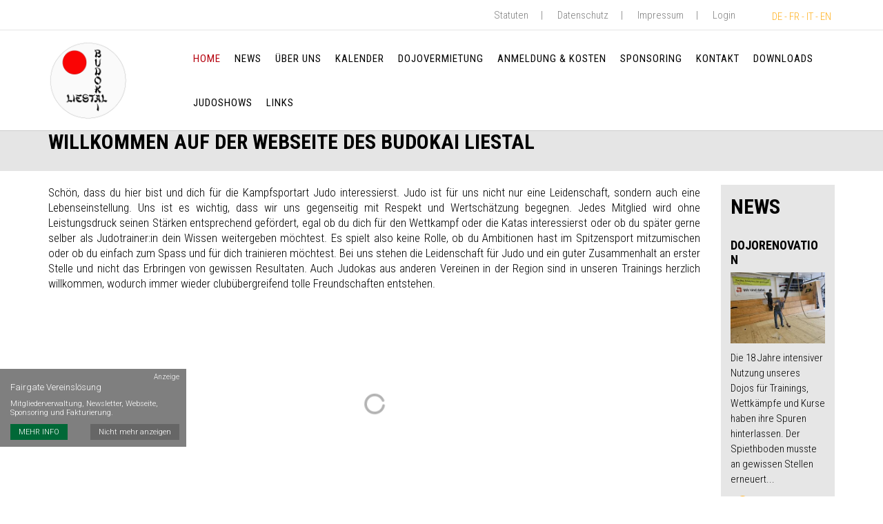

--- FILE ---
content_type: text/css
request_url: https://proxy.fairgate.ch/fgcore/plugins/uniform/2.1.1/css/uniform.default.css?version=V4.12.7.9
body_size: 2079
content:
/*

Uniform Theme: Uniform Default
Version: 1.8
By: Josh Pyles
License: MIT License
---
For use with the Uniform plugin:
http://uniformjs.com/

*/
/* General settings */
div.selector, div.selector span, div.checker span, div.radio span, div.uploader, div.uploader span.action, div.button, div.button span {
  background-image: url("../images/sprite.png");
  background-repeat: no-repeat;
  -webkit-font-smoothing: antialiased; }
div.selector, div.checker, div.button, div.radio, div.uploader {
  display: -moz-inline-box;
  display: inline-block;
  *display: inline;
  zoom: 1;
  vertical-align: middle;
  /* Keeping this as :focus to remove browser styles */ }
  div.selector:focus, div.checker:focus, div.button:focus, div.radio:focus, div.uploader:focus {
    outline: 0; }
div.selector, div.selector *, div.radio, div.radio *, div.checker, div.checker *, div.uploader, div.uploader *, div.button, div.button * {
  margin: 0;
  padding: 0; }

.highContrastDetect {
  background: url("../images/bg-input.png") repeat-x 0 0;
  width: 0px;
  height: 0px; }

/* Input & Textarea */
input.uniform-input,
select.uniform-multiselect,
textarea.uniform {
  padding: 3px;
  background: url("../images/bg-input.png") repeat-x 0 0;
  outline: 0; }
  input.uniform-input.active,
  select.uniform-multiselect.active,
  textarea.uniform.active {
    background: url("../images/bg-input-focus.png") repeat-x 0 0; }

/* Remove default webkit and possible mozilla .search styles.
 * Keeping this as :active to remove browser styles */
div.checker input,
input[type="search"],
input[type="search"]:active {
  -moz-appearance: none;
  -webkit-appearance: none; }

/* Select */
div.selector {
  background-position: 0 -130px;
  line-height: 26px;
  height: 26px;
  padding: 0 0 0 10px;
  position: relative;
  overflow: hidden; }
  div.selector span {
    text-overflow: ellipsis;
    display: block;
    overflow: hidden;
    white-space: nowrap;
    background-position: right 0;
    height: 26px;
    line-height: 26px;
    padding-right: 25px;
    cursor: pointer;
    width: 100%;
    display: block; }
  div.selector.fixedWidth {
    width: 190px; }
    div.selector.fixedWidth span {
      width: 155px; }
  div.selector select {
    opacity: 0;
    filter: alpha(opacity=0);
    -moz-opacity: 0;
    border: none;
    background: none;
    position: absolute;
    height: 22px;
    top: 2px;
    left: 0px;
    width: 100%; }
  div.selector.active {
    background-position: 0 -156px; }
    div.selector.active span {
      background-position: right -26px; }
  div.selector.hover, div.selector.focus {
    background-position: 0 -182px; }
    div.selector.hover span, div.selector.focus span {
      background-position: right -52px; }
    div.selector.hover.active, div.selector.focus.active {
      background-position: 0 -208px; }
      div.selector.hover.active span, div.selector.focus.active span {
        background-position: right -78px; }
  div.selector.disabled, div.selector.disabled.active {
    background-position: 0 -234px; }
    div.selector.disabled span, div.selector.disabled.active span {
      background-position: right -104px; }

/* Checkbox */
div.checker {
  position: relative; }
  div.checker, div.checker span, div.checker input {
    width: 19px;
    height: 19px; }
  div.checker span {
    display: -moz-inline-box;
    display: inline-block;
    *display: inline;
    zoom: 1;
    text-align: center;
    background-position: 0 -260px; }
    div.checker span.checked {
      background-position: -76px -260px; }
  div.checker input {
    opacity: 0;
    filter: alpha(opacity=0);
    -moz-opacity: 0;
    border: none;
    background: none;
    display: -moz-inline-box;
    display: inline-block;
    *display: inline;
    zoom: 1; }
  div.checker.active span {
    background-position: -19px -260px; }
    div.checker.active span.checked {
      background-position: -95px -260px; }
  div.checker.hover span, div.checker.focus span {
    background-position: -38px -260px; }
    div.checker.hover span.checked, div.checker.focus span.checked {
      background-position: -114px -260px; }
  div.checker.hover.active span, div.checker.focus.active span {
    background-position: -57px -260px; }
    div.checker.hover.active span.checked, div.checker.focus.active span.checked {
      background-position: -133px -260px; }
  div.checker.disabled, div.checker.disabled.active {
    background-position: -152px -260px; }
    div.checker.disabled span.checked, div.checker.disabled.active span.checked {
      background-position: -171px -260px; }

/* Radio */
div.radio {
  position: relative; }
  div.radio, div.radio span, div.radio input {
    width: 18px;
    height: 18px; }
  div.radio span {
    display: -moz-inline-box;
    display: inline-block;
    *display: inline;
    zoom: 1;
    text-align: center;
    background-position: 0 -279px; }
    div.radio span.checked {
      background-position: -72px -279px; }
  div.radio input {
    opacity: 0;
    filter: alpha(opacity=0);
    -moz-opacity: 0;
    border: none;
    background: none;
    display: -moz-inline-box;
    display: inline-block;
    *display: inline;
    zoom: 1;
    text-align: center; }
  div.radio.active span {
    background-position: -18px -18px -279px; }
    div.radio.active span.checked {
      background-position: -90px -279px; }
  div.radio.hover span, div.radio.focus span {
    background-position: -36px -36px -279px; }
    div.radio.hover span.checked, div.radio.focus span.checked {
      background-position: -108px -279px; }
  div.radio.hover.active span, div.radio.focus.active span {
    background-position: -54px -279px; }
    div.radio.hover.active span.checked, div.radio.focus.active span.checked {
      background-position: -126px -279px; }
  div.radio.disabled span, div.radio.disabled.active span {
    background-position: -144px -279px; }
    div.radio.disabled span.checked, div.radio.disabled.active span.checked {
      background-position: -162px -279px; }

/* Uploader */
div.uploader {
  background-position: 0 -297px;
  height: 28px;
  width: 190px;
  cursor: pointer;
  position: relative;
  overflow: hidden; }
  div.uploader span.action {
    background-position: right -409px;
    height: 28px;
    line-height: 28px;
    width: 82px;
    text-align: center;
    float: left;
    display: inline;
    overflow: hidden;
    cursor: pointer; }
  div.uploader span.filename {
    text-overflow: ellipsis;
    display: block;
    overflow: hidden;
    white-space: nowrap;
    float: left;
    cursor: default;
    height: 24px;
    margin: 2px 0 2px 2px;
    line-height: 24px;
    width: 85px;
    padding: 0 10px; }
  div.uploader input {
    opacity: 0;
    filter: alpha(opacity=0);
    -moz-opacity: 0;
    border: none;
    background: none;
    position: absolute;
    top: 0;
    right: 0;
    float: right;
    cursor: default;
    width: 100%;
    height: 100%; }
  div.uploader.active span.action {
    background-position: right -465px; }
  div.uploader.hover, div.uploader.focus {
    background-position: 0 -353px; }
    div.uploader.hover span.action, div.uploader.focus span.action {
      background-position: right -437px; }
    div.uploader.hover.active span.action, div.uploader.focus.active span.action {
      background-position: right -493px; }
  div.uploader.disabled, div.uploader.disabled.active {
    background-position: 0 -325px; }
    div.uploader.disabled span.action, div.uploader.disabled.active span.action {
      background-position: right -381px; }

/* Buttons */
div.button {
  background-position: 0 -641px;
  height: 30px;
  cursor: pointer;
  position: relative;
  /* Keep buttons barely visible so they can get focus */ }
  div.button a, div.button button, div.button input {
    opacity: 0.01;
    filter: alpha(opacity=1);
    -moz-opacity: 0.01;
    display: block;
    top: 0;
    left: 0;
    right: 0;
    bottom: 0;
    position: absolute; }
  div.button span {
    display: -moz-inline-box;
    display: inline-block;
    *display: inline;
    zoom: 1;
    line-height: 22px;
    text-align: center;
    background-position: right -521px;
    height: 22px;
    margin-left: 13px;
    padding: 8px 15px 0 2px; }
  div.button.active {
    background-position: 0 -671px; }
    div.button.active span {
      background-position: right -551px;
      cursor: default; }
  div.button.hover, div.button.focus {
    background-position: 0 -701px; }
    div.button.hover span, div.button.focus span {
      background-position: right -581px; }
  div.button.disabled, div.button.disabled.active {
    background-position: 0 -731px; }
    div.button.disabled span, div.button.disabled.active span {
      background-position: right -611px;
      cursor: default; }

/* INPUT & TEXTAREA */
input.uniform-input,
select.uniform-multiselect,
textarea.uniform {
  font-size: 12px;
  font-family: "Helvetica Neue", Arial, Helvetica, sans-serif;
  font-weight: normal;
  color: #777;
  border-top: solid 1px #aaaaaa;
  border-left: solid 1px #aaaaaa;
  border-bottom: solid 1px #cccccc;
  border-right: solid 1px #cccccc;
  -webkit-border-radius: 3px;
  -moz-border-radius: 3px;
  border-radius: 3px; }
  input.uniform-input.hover, input.uniform-input.focus,
  select.uniform-multiselect.hover,
  select.uniform-multiselect.focus,
  textarea.uniform.hover,
  textarea.uniform.focus {
    -webkit-box-shadow: 0px 0px 4px rgba(0, 0, 0, 0.3);
    -moz-box-shadow: 0px 0px 4px rgba(0, 0, 0, 0.3);
    box-shadow: 0px 0px 4px rgba(0, 0, 0, 0.3);
    border-color: #999; }

/* PRESENTATION */
/* Buttons */
div.button span {
  font-weight: bold;
  font-family: "Helvetica Neue", Arial, Helvetica, sans-serif;
  font-size: 12px;
  letter-spacing: 1px;
  text-transform: uppercase; }
div.button.hover span, div.button.focus span {
  color: #555; }
div.button.disabled span, div.button.disabled.active span {
  color: #bbb; }

/* Select */
div.selector {
  font-size: 12px; }
  div.selector span {
    color: #666;
    text-shadow: 0 1px 0 white; }
  div.selector select {
    font-family: "Helvetica Neue", Arial, Helvetica, sans-serif;
    font-size: 12px; }
  div.selector.disabled span, div.selector.disabled.active span {
    color: #bbb; }

/* Checker */
div.checker {
  margin-right: 5px; }

/* Radio */
div.radio {
  margin-right: 3px; }

/* Uploader */
div.uploader span.action {
  text-shadow: white 0px 1px 0px;
  background-color: #fff;
  font-size: 11px;
  font-weight: bold; }
div.uploader span.filename {
  color: #777;
  border-right: solid 1px #bbbbbb;
  font-size: 11px; }
div.uploader.disabled span.action, div.uploader.disabled.active span.action {
  color: #aaa; }
div.uploader.disabled span.filename, div.uploader.disabled.active span.filename {
  border-color: #ddd;
  color: #aaa; }

input.uniform-input, input.uniform-input:focus {
  background-color: #fff; }


--- FILE ---
content_type: application/javascript
request_url: https://proxy.fairgate.ch/fgcore/website/js/fg-website-1.js?version=V4.12.7.9
body_size: 2337
content:
//any changes in this file will also get affect in SLRG theme also
/// <reference path="../directives/jquery.d.ts" />
/// <reference path="../directives/underscore.d.ts" />
/// <reference path="../directives/jqueryui.d.ts" />
/**
 * FgWebsiteTheme class
 *
 */
var FgWebsiteObj;
var _thisFgWebsiteTheme;
var FgWebsiteTheme = /** @class */ (function () {
    function FgWebsiteTheme() {
        //object new FgWebsite() declared in layout.html
        FgWebsiteObj = fgwebsite;
        _thisFgWebsiteTheme = this;
    }
    /**
     * build header template
     */
    FgWebsiteTheme.prototype.headerNav = function (path, parentDivId) {
        //handle class for header image - display
        if (_.size(publicConfig.header_options.header_label)) {
            var label = publicConfig.header_options.header_label;
            if (typeof label.TM_MOBILE_SCREEN_LOGO != 'undefined' && typeof label.TM_SHRINKED_LOGO != 'undefined' && typeof label.TM_DEFAULT_LOGO != 'undefined') {
                //all 3 present
                var classO = 'd-none d-lg-block';
                var classS = 'd-none d-md-block d-lg-none';
                var classM = 'd-lg-none d-md-none d-block';
            }
            else if (typeof label.TM_SHRINKED_LOGO != 'undefined' && typeof label.TM_DEFAULT_LOGO != 'undefined') {
                //original shrinked
                var classO = 'd-none d-lg-block';
                var classS = 'd-block d-lg-none';
                var classM = '';
            }
            else if (typeof label.TM_MOBILE_SCREEN_LOGO != 'undefined' && typeof label.TM_DEFAULT_LOGO != 'undefined') {
                //original mobile
                var classO = ' d-none d-lg-block';
                var classS = '';
                var classM = 'd-block d-sm-none';
            }
            else if (typeof label.TM_SHRINKED_LOGO != 'undefined' && typeof label.TM_MOBILE_SCREEN_LOGO != 'undefined') {
                //shrinked mobile
                var classO = '';
                var classS = 'd-none d-md-block';
                var classM = 'd-block d-md-block';
            }
        }
        $.ajax({
            type: "GET",
            url: path,
            async: false,
            success: function (jsonData) {
                jsonData.classO = classO;
                jsonData.classS = classS;
                jsonData.classM = classM;
                FgWebsiteObj.activeHeaderMenu = jsonData.menu;
                FgWebsiteObj.navigationMenuPath = jsonData.navPath;
                FgWebsiteObj.contactLang = jsonData.lang;
                FgWebsiteObj.clubLang = jsonData.clubLang;
                var htmlheader = FgWebsiteObj.buildHeaderNavigation(jsonData.data);
                var htmlFinal = FGTemplate.bind(FgWebsiteObj.templateHeaderNav, jsonData);
                $('#' + parentDivId).prepend(htmlFinal);
                $('#fg-web-header-menus').html(htmlheader);
                _thisFgWebsiteTheme.navigationActions();
                // if ($(window).width() < 768) {
                //    FgWebsiteThemeObj.openNavigation();
                // }
                FgWebsiteObj.navigationActivation();
                //to make footer sticky
                //to handle header loading
                setTimeout(function () {
                    _thisFgWebsiteTheme.makeFooterSticky();
                    $(".fg-web-main-content").removeClass('fg-visible-hidden');
                }, 1000);
            }
        });
    };
    /**
     * default logo (after scrolling down , changed to shrinked)
     */
    FgWebsiteTheme.prototype.onScrollEvent = function () {
        $(window).scroll(function () {
            if (publicConfig.header_options.type == 'sticky') {
                var windowWidth = $(window).width();
                if (windowWidth > 768) {
                    if ($(this).scrollTop() > 200) {
                        if (_.size(publicConfig.header_options.header_label)) {
                            var label = publicConfig.header_options.header_label;
                            if (typeof label.TM_SHRINKED_LOGO != 'undefined' && typeof label.TM_DEFAULT_LOGO != 'undefined') {
                                $('.fg-original').addClass('hide');
                                $('.fg-shrinked').addClass('show');
                            }
                        }
                        $('.fg-web-top-nav-wrapper:not(.no-content)').slideUp(300);
                        $('.fg-web-page-header').addClass('fg-header-shrinked');
                    }
                    else if ($(this).scrollTop() < 75) {
                        $('.fg-original').removeClass('hide');
                        $('.fg-shrinked').removeClass('show');
                        $('.fg-web-page-header').removeClass('fg-header-shrinked');
                        $('.fg-web-top-nav-wrapper:not(.no-content)').slideDown(300);
                    }
                }
                else {
                    $('.fg-original').removeClass('hide');
                    $('.fg-shrinked').removeClass('show');
                    $('.fg-web-page-header').removeClass('fg-header-shrinked');
                }
            }
            if ($(this).scrollTop() > 200) {
                $('.fg-web-go-top').addClass('show');
                $('.fg-web-go-top').removeClass('hide');
            }
            else {
                //let FgwebsitepageObj = new Fgwebsitepage();
                //FgwebsitepageObj.makeFooterSticky();
                $('.fg-web-go-top').addClass('hide');
                $('.fg-web-go-top').removeClass('show');
            }
            setTimeout(function () {
                _thisFgWebsiteTheme.makeFooterSticky();
            }, 400);
        });
    };
    /**
     * make footer sticky
     */
    FgWebsiteTheme.prototype.makeFooterSticky = function () {
        var hasAdmin = $('body').hasClass('fg-has-admin-nav'); // checking it page has admin nav
        var hasFixedheader = $('body').hasClass('fg-header-sticky'); // checking page has fixed header
        var headerHeight = $('.fg-web-page-header').outerHeight();
        var contentHeight = $('.fg-web-main-content').outerHeight();
        var footerHeight = $('.fg-web-page-footer').outerHeight();
        var winHeight = $(window).height();
        var winWidth = $(window).width();
        if (winWidth > 767) {
            var totHeight = headerHeight + contentHeight + footerHeight;
            //if (winHeight > totHeight) {
            var remaingHeight = winHeight - headerHeight - footerHeight;
            if (hasAdmin) {
                remaingHeight = remaingHeight - 46;
            }
            remaingHeight = (remaingHeight < 300) ? 300 : remaingHeight;
            $('.fg-web-main-content').css('min-height', remaingHeight);
            // }
        }
        if (hasFixedheader) {
            var totHeaderHeight = headerHeight;
            if (hasAdmin) {
                totHeaderHeight = totHeaderHeight + 46;
            }
            $('body').css({ 'padding-top': totHeaderHeight });
        }
        $('body').removeClass('no-scroll');
    };
    /**
     * build additional navigation
     */
    FgWebsiteTheme.prototype.callAdditionalNav = function (templateId) {
        var htmlNav = FGTemplate.bind('template_top_lang_navigation', '');
        $('#' + templateId).prepend(htmlNav);
        $.ajax({
            type: "GET",
            url: additionalmenuPath,
            async: false,
            success: function (additionalmenu) {
                if ((additionalmenu.additionalNav.length == 0) && (typeof additionalmenu.langNav === "undefined")) {
                    $('.fg-web-top-nav-wrapper').addClass('no-content').hide();
                }
                if (additionalmenu) {
                    if (additionalmenu) {
                        var htmlFinal = FGTemplate.bind(_this.templateAdditionNav, { additionalNav: additionalmenu.additionalNav, activeMenu: additionalmenu.currentmenu });
                        $('#fg-div-additional').prepend(htmlFinal);
                        if (additionalmenu.defLang != $('html').attr('lang'))
                            $('html').attr('lang', additionalmenu.defLang);
                    }
                    if (additionalmenu.langNav) {
                        var htmlFinal = FGTemplate.bind('template_lang_navigation', { langNav: additionalmenu.langNav, deflang: additionalmenu.defLang });
                        $('.fg-web-top-nav-languages').append(htmlFinal);
                    }
                    if ((additionalmenu.additionalNav.length == 0) && (typeof additionalmenu.langNav === "undefined")) {
                        $('.fg-web-top-nav-icon').addClass('fg-hide');
                    }
                }
            }
        });
    };
    /**
     * Handle header nav icon click (on mobile view)
     */
    FgWebsiteTheme.prototype.headerNavIconClick = function () {
        $('.fg-web-nav-icon').on('click', function () {
            if ($('body').hasClass('fg-navbar-open')) {
                $('body').removeClass('fg-navbar-open');
                $('.fg-web-main-nav').css({
                    'min-height': 0
                });
            }
            else {
                setTimeout(function () {
                    FgWebsiteObj.showActiveMenu();
                }, 10);
                FgWebsiteThemeObj.openNavigation();
            }
        });
    };
    /**
     * Handle open navigation
     * @returns {undefined}
     */
    FgWebsiteTheme.prototype.openNavigation = function () {
        var ulHeight = $('.fg-web-main-nav > .navbar-nav').outerHeight() + 35;
        ulHeight = (ulHeight > $(window).height()) ? '80vh' : ulHeight;
        $('.fg-web-main-nav').css({
            'min-height': ulHeight
        });
        $('body').addClass('fg-navbar-open');
    };
    /**
     * header navigation actions
     */
    FgWebsiteTheme.prototype.navigationActions = function () {
        $(window).on('load', function () {
            FgWebsiteThemeObj.headerNavIconClick();
            $('.dropdown-submenu .fg-dropdown-toggle').on("click", function (e) {
                if ($(window).width() <= 768) {
                    $(this).parent('li').toggleClass('open');
                    $(this).toggleClass('open');
                    e.stopPropagation();
                    e.preventDefault();
                }
            });
            $(".fg-web-main-nav .dropdown,.fg-web-main-nav .dropdown-submenu").on('mouseenter mouseleave tap', function (e) {
                if ($(this).children('ul').length) {
                    var elm = $(this).children('ul');
                    var off = elm.offset();
                    var l = off.left;
                    var w = elm.width();
                    var docW = $(window).width();
                    var isEntirelyVisible = (l + w <= docW);
                    if (!isEntirelyVisible) {
                        elm.removeClass('fg-web-open-right').addClass('fg-web-open-left');
                    }
                    else { // $(this).removeClass('edge');
                    }
                }
            });
        });
    };
    return FgWebsiteTheme;
}());
;


--- FILE ---
content_type: application/x-javascript
request_url: https://budokai.ch/index.php/public/fgInternalVariables.js/1?updated=1764874048&version=V4.12.7.9&sl=de&cl=de
body_size: 7152
content:
var Sprint ={'currentSprint':"V4.12.7.9"};
var googleEmbeddedMapApiKey ="AIzaSyAH8aNG-whPcbHlMXbeGYKswcBjTVwpLVk";
var cdnProxy = "https://proxy.fairgate.ch/";
var FG_ASSET_VERSION = "V4.12.7.9";

var jstranslations = datatabletranslations = {
    'VALIDATION_THIS_FIELD_REQUIRED' : "Dies ist ein Pflichtfeld",
    'dirtyformAlert' : "Haben Sie vergessen, Änderungen zu speichern?",
    'dirtyformConfirm' : "Wollen Sie diese Seite wirklich verlassen? Ungespeicherte Inhalte können verloren gehen.",
    'validateMinLength' : "Bitte geben Sie mindestens {0} Zeichen ein.",
    'localeName' : 'de',
    'EMAIL_VALIDATION' : "Ungültige E-Mail-Adresse",
    'PASSWORD_VALIDATION' : "Ihr Passwort ist zu simpel oder nicht konform mit unseren Regeln!",
    'VALIDATE_EQUALTO' : "Bitte gleiche Zeichenfolge eingeben",
    'PASSWORD_NORMAL' : "Normal",
    'PASSWORD_MEDIUM' : "Mittel",
    'PASSWORD_WEAK' : "Schwach",
    'PASSWORD_STRONG' : "Stark",
    'PASSWORD_VERYSTRONG' : "Sehr stark",
    'PASSWORD_WORD_SEQUENCE' : "Das Passwort enthält Buchstaben- oder Zahlenfolgen",
    'PASSWORD_WORD_REPITION' : "Das Passwort enthält zuviele Wiederholungen eines oder mehrerer Zeichen",
    'invalidurl' : "Ungültige URL",
    'validateMax':"Bitte geben Sie einen Wert kleiner oder gleich {0} ein.",
    'validateMin':"Bitte geben Sie einen Wert grösser/gleich {0} ein.",
    'noneSelectedText' : "Keine",
    'countSelectedText' : "{0} von {1} ausgewählt",
    'loadingVar' : "In Arbeit…",
    'data_Search' : "Suche",
    'data_showing' : "Zeige",
    'data_to' : "bis",
    'data_of' : "von",
    'data_entries' : " ",
    'no_matching_records' : "Keine passenden Einträge gefunden.",
    'no_record' : "Keine Daten in der Tabelle vorhanden.",
    'filtered_from' : "gefiltert von total",
    'total_entries' : "Einträgen",
    'row' : "Zeilen",
    'Reg' : "Rg.",
    'Korr' : "Korr.",
    'contact_name' : "Kontakt",
    'Function' : "Funktionen",
    'waitingForConfirmation': 'Bestätigung ausstehend.',
    'waitingForConfirmationContactRemoved': 'Dieser Kontakt mit Funktion _PH_ wurde entfernt. Die Entfernung muss in der Kontaktverwaltung noch bestätigt werden.',
    'waitingForConfirmationContactAdded': 'Dieser Kontakt wurde dieser Gruppe hinzugefügt. Die Zuweisung muss in der Kontaktverwaltung noch bestätigt werden.',
    'waitingForConfirmationContactCreated': 'Dieser Kontakt wurde neu erstellt. Er muss in der Kontaktverwaltung noch bestätigt werden.',
    'waitingForConfirmationFunctionChanged': 'Die Funktion dieses Kontaktes wurde geändert. Die Änderung muss in der Kontaktverwaltung noch bestätigt werden.',
    'currentActiveValue': 'Aktiver Wert: %a%',
    'More' : "weitere",
    'PrivateText':"Sie sind nicht berechtigt, den Wert einzusehen",
    'fedmemConfirmTootipMsg':" Antrag für SJV-Kontakt wartet auf Bestätigung",
    'allSelected':"Alle",
    'chars':"Zeichen",
    'cmsNavMenuDeleteTooltip':"Dieses Menü enthält Untermenüpunkte. Bitte zuerst diese löschen.",
    'invalidFormat':"Ungültiges Format",
    'validateMaxLength' : "Bitte geben Sie einen Wert mit einer Länge kleiner oder gleich {0} Zeichen ein.",
    'PASSWORD_VERY_WEAK' : "Sehr schwach",
    'PASSWORD_MIN_LENGTH' : "Das Passwort muss mindestens 8 Zeichen enthalten",
    'PASSWORD_MAX_LENGTH' : "Das Passwort kann höchstens 25 Zeichen enthalten",
    'PASSWORD_INVALID_CHAR' : "Das Passwort enthält ungültige Zeichen",
    'PASSWORD_UPPERCASE_CHAR' : "Das Passwort muss mindestens 1 Klein- und 1 Grossbuchstaben enthalten",
    'PASSWORD_NUMBER_VALIDATION' : "Das Passwort muss Buchstaben und Zahlen enthalten",
    'PASSWORD_ERROR' : "Fehler",
    'WEBSITE_EVENT_DATE_TABLE_HEADER' : "Event-Datum",
    'WEBSITE_EVENT_TITLE_TABLE_HEADER' : "Name des Events",
    'WEBSITE_EVENT_CATEGORY_TABLE_HEADER' : "Kategorie",
    'SUBSCRIPTION_FORM_PROCESSING_STATUS' : "In Arbeit",
    'WEBSITE_EVENT_LOCATION_TABLE_HEADER' : "Ort",
    'WEBSITE_EVENT_SUBSTATUS_TABLE_HEADER' : "Anmelde-Status",
    'BOX_VIEW_ANNOUNCEMENT_STATUS_CANCELLED' : "Abgesagt",
    'ANNOUCEMENTBOX_SUBSCRIPTION_SUBSCRIBE' : "Sie sind angemeldet",
    'SUBSCRIPTION_CANCELLED' : "Abgemeldet.",
    'ANNOUCEMENTBOX_CALLED_OF' : "Event wurde abgesagt.",
    'ANNOUNCEMENT_STATUS_SOLD_OUT' : "Ausgebucht",
    'ANNOUNCEMENT_STATUS_SOLD_OUT_WAITINGLIST_POSSIBLE' : "Ausgebucht, Warteliste offen",
    'ANNOUCEMENTBOX_SUBSCRIPTION_CLOSED' : "Anmeldefenster geschlossen",
    'ANNOUCEMENTBOX_SUBSCRIPTION_UNTIL' : "Anmeldung möglich bis",
    'invalidFile': "Ungültiger Dateityp",
    'EXTENDED_FILTER_CONSIDER_ONLY_OWN_ASSIGNMENT': "Nur eigene Zuweisungen berücksichtigen"
};

FgInternalVariables = {
    'topNavSearchUrl' : "/index.php/internal/contactSearch",
    'topNavChangePasswordUrl' : "/index.php/internal/changepassword"
};
FgLocalStorageNames = {
    'personalDocuments' : {
        "sidebarActiveMenu" : "activePersonalDocumentsMenu7745-1",
        "sidebarActiveSubMenu" : "activePersonalDocumentsSubMenu7745-1",
        "sidebarActiveOptions" : "activePersonalDocumentsMenuOptions7745-1",
        "sidebarActiveMenuDet": "activePersonalDocumentsMenuDet7745-1",
    },
    'teamDocuments' : {
        "sidebarActiveMenu" : "activeTeamDocumentsMenu7745-1",
        "sidebarActiveSubMenu" : "activeTeamDocumentsSubMenu7745-1",
        "sidebarActiveOptions" : "activeTeamDocumentsMenuOptions7745-1",
        "sidebarActiveMenuDet": "activeTeamDocumentsMenuDet7745-1",
    },
    'workgroupDocuments' : {
        "sidebarActiveMenu" : "activeWorkgroupDocumentsMenu7745-1",
        "sidebarActiveSubMenu" : "activeWorkgroupDocumentsSubMenu7745-1",
        "sidebarActiveOptions" : "activeWorkgroupDocumentsMenuOptions7745-1",
        "sidebarActiveMenuDet": "activeWorkgroupDocumentsMenuDet7745-1",
    },
    'gallery' : {
        "selectedAlbum" : "gallerySelectedAlbum7745-1",
        "currentViewMode" : "galleryCurrentViewMode7745-1",
        "activeMenuVar" : "galleryActiveMenuVar7745-1",
        "activeSubMenuVar" : "galleryActiveSubMenuVar7745-1",
    },
    'calendar' : {
        "selectedDate" : "selectedDate7745-1"
    },
    'event' : {
        "boxedAnnouncementMoreMenu" : "boxedAnnouncementMoreMenu7745-1",
        "boxedAnnouncementFilter" : "boxedAnnouncementFilter7745-1"
    }
};

FgLocaleSettingsData = {
    jqueryDateFormat: "dd.mm.yyyy",
    jqueryDateTimeFormat: "dd.mm.yyyy hh:ii",
    jqueryDtimeFormat: "hh:ii",
    momentDateFormat: "DD.MM.YYYY",
    momentDateTimeFormat: "DD.MM.YYYY HH:mm",
    momentTimeFormat: "HH:mm",
    currency : 'CHF',
    currencyPosition : 'left',
    decimalMark:',',
    thousendSeperator:''
}
globalForbiddenfiles = 'adp,app,ascx,asis,asmx,asp,asp,aspx,atp,bas,bat,bsc,c,cc,cer,cfc,cfm,cgi,chm,cmd,com,cpl,cpp,crt,csh,cur,db,dbp,deb,der,dib,disco,dll,dmg,exe,fxp,gadget,gmk,h,hlp,hta,htaccess,htc,htm,html,HxC,ico,idb,idl,ilk,inc,inf,ini,ins,isp,its,jar,java,jpe,js,jse,jsp,ksh,lib,lnk,m4,mad,maf,mag,make,makefile,mam,map,maq,mar,mas,mat,mau,mav,maw,mda,mdb,mde,mdt,mdw,mdz,mfcribbon-ms,msc,msh,msh1,msh1xml,msh2,msh2xml,mshxml,msi,msp,mst,o,obj,ops,pcd,pch,php,php2,php3,php4,php5,phtm,phtml,pif,pl,plg,prf,prg,ps1,ps1xml,ps2,ps2xml,psc1,psc2,pst,py,rb,rc,rc2,reg,rpm,sbr,scf,scr,sct,sh,shb,shs,shtm,shtml,sln,so,sql,sqlite,sqlite3,suo,sys,tmp,url,v,vap,vb,vbe,vbg,vbp,vbproj,vbs,vcxproj,vcxprojfilters,vdproj,vip,vmx,vsmacros,vup,vxd,ws,wsc,wsf,wsh,xnk,xsp';

FgEventExplorerTransalations = {
        'ALL' : "Alle Events",
        'NO_EVENTS' : "Keine Events gefunden",
        'NO_EVENTS_CREATED': "Keine Events vorhanden",
        'SELECT_EVENTS_IN_COLUMN' : "Alle Events dieser Spalte auswählen",
        'SELECT_EVENT_AND_SUBEVENTS' : "Dieses Event und alle seine Teilevents auswählen",
        'SELECT_ALL_EVENTS' : "Alle Events auswählen",
        'SELECT_THIS_EVENTS' : "Dieses Event auswählen",
};

var ckEditorTranslations = {
    'CKEDITOR_EXCEEDED_MAXIMUM_LIMIT_MODAL_MESSAGE'  :"Sie haben die maximal zulässige Anzahl Zeichen überschritten",
    'CKEDITOR_EXCEEDED_MAXIMUM_LIMIT_MODAL_TITLE'  :"Fehler",
    'CKEDITOR_EXCEEDED_MAXIMUM_LIMIT'  :"%dynamicCharCount% Zeichen - Maximum überschritten",
    'CKEDITOR_CHARACTER'  :"%dynamicCharCount% Zeichen",
    'CANCEL'  :"Abbrechen",
};


--- FILE ---
content_type: application/javascript
request_url: https://proxy.fairgate.ch/fgcore/website/js/page/fg-website-page-content.js?version=V4.12.7.9
body_size: 18926
content:
/// <reference path="../directives/jquery.d.ts" />
/// <reference path="../directives/underscore.d.ts" />
/// <reference path="../directives/jqueryui.d.ts" />
var widthArray = {
    '575': {
        1: 'width_580',
        2: 'width_580',
        3: 'width_580',
        4: 'width_580',
        5: 'width_580',
        6: 'width_580'
    },
    '577': {
        1: 'width_1140',
        2: 'width_1140',
        3: 'width_1140',
        4: 'width_1140',
        5: 'width_1140',
        6: 'width_1140'
    },
    '768': {
        1: 'width_300',
        2: 'width_300',
        3: 'width_580',
        4: 'width_1140',
        5: 'width_1140',
        6: 'width_1140'
    },
    '992': {
        1: 'width_300',
        2: 'width_580',
        3: 'width_580',
        4: 'width_1140',
        5: 'width_1140',
        6: 'width_1920'
    },
    '1200': {
        1: 'width_300',
        2: 'width_1140',
        3: 'width_1140',
        4: 'width_1920',
        5: 'width_1920',
        6: 'width_1920'
    },
    '1920': {
        1: 'width_580',
        2: 'width_1140',
        3: 'width_1140',
        4: 'width_1920',
        5: 'width_1920',
        6: 'width_3000'
    },
    '2048': {
        1: 'width_1140',
        2: 'width_1920',
        3: 'width_3000',
        4: 'width_3000',
        5: 'original',
        6: 'original'
    },
    '4096': {
        1: 'original',
        2: 'original',
        3: 'original',
        4: 'original',
        5: 'original',
        6: 'original'
    },
};
var Fgwebsitepage = /** @class */ (function () {
    function Fgwebsitepage() {
        this.fgWebsiteDataObj = {};
        this.fgWebsiteDatatable = {};
        this.loginElement = [];
        this.onLoadData = {};
        this.settings = '';
        this.sortSetting = '';
        this.pageTranslation = {};
        this.ogTags = [];
        this.totalAjaxRequests = 0;
        this.defaultSettings = {
            sidebarContainer: '#sidebarBox',
            contentContainer: '#contentBox',
            footerContainer: '#footerBox',
            containerType: 'content',
            data: {},
            boxTemplateId: 'pageBox',
            sidebarSide: '',
            sidebarSize: '',
            sidebarType: 'normal',
            mainContainer: '#mainContainer',
            teamId: '',
            container: {
                data: {},
                templateId: 'containerBox' // ID of template to render container data
            },
            column: {
                data: {},
                templateId: 'columnBox' // ID of template to render column data
            },
            columnbox: {
                data: {},
                templateId: 'Box' // ID of template to render box data
            },
            elementbox: {
                data: {},
                templateId: {
                    'header': 'templateHeader',
                    'text': 'templateText',
                    'textBase': 'templateTextBaseTemplate',
                    'articles': 'templateArticle',
                    'calendar': 'templateCalendar',
                    'map': 'templateMap',
                    'login': 'templateLogin',
                    'image': 'templateImage',
                    'imageBase': 'templateImageBaseTemplate',
                    'iframe': 'templateIframe',
                    'form': 'templateForm',
                    'supplementary-menu': 'templateSupplementary',
                    'sponsor-ads': 'templateSponsorAd',
                    'contact-application-form': 'templateForm',
                    'contacts-table': 'templateContactTableElement',
                    'portrait-element': 'templatePortraitElement',
                    'newsletter-subscription': 'templateSubscriptionForm',
                    'newsletter-archive': 'templateNewsletterArchive',
                    'twitter': 'templateTwitter',
                    'htmljs-element': 'templateHtmljs',
                    'button': 'templateButtonElement',
                    'buttonBase': 'templateButtonElementBase',
                    'event': 'templateEvent'
                } // ID of template to render box data
            },
            initContainerCallback: function () { },
            initColumnCallback: function () { },
            initColumnBoxCallback: function () { },
            initElementBoxCallback: function () { },
            pageInitCallback: function () { },
            containerBoxCompletedCallback: function ($object) { },
            initFooterContentCallback: function () { },
            initMainContentCallback: function () { },
            initSidebarContentCallback: function () { },
            renderAllAreaContentCallback: function () { }
        };
        this.defaultSortOptions = {
            opacity: 0.8,
            forcePlaceholderSize: true,
            tolerance: "pointer"
        };
    }
    /**
     * Page document initialisation
     *
     */
    Fgwebsitepage.prototype.pagedocInit = function () {
        this.initSettings(cmsOptions);
        if (_.size(jsonData.page) > 0) {
            if (_.size(jsonData.page.page) > 0) {
                var pagecontent = this.contentInit();
                this.appendContent(cmsOptions.mainContainer, pagecontent);
            }
        }
        if (_.size(jsonData.sidebar) > 0) {
            var sidebarContent = this.sidebarInit();
            this.appendContent(cmsOptions.sideContainer, sidebarContent);
        }
        if (_.size(jsonData.footer) > 0) {
            var footerContent = this.footerInit();
            this.appendContent(cmsOptions.footerContainer, footerContent);
        }
        //callback after all contents of a page are present in dom
        this.settings.renderAllAreaContentCallback.call();
        $('body').trigger("fgcms.container.afterLoad");
        //fix twitter loading issue on jQuery 3
        if (typeof twttr != "undefined") {
            twttr.widgets.load();
        }
        $("body").on("click", '.fg-website-cookie-settings-button', function (e) {
            e.stopPropagation();
            $('.fg-web-cookie-box-wrapper').removeClass('fg-hide');
            $('.fg-website-cookie-open-icon.fa-angles-down').removeClass('fg-hide');
            $('.fg-website-cookie-open-icon.fa-angles-up').addClass('fg-hide');
            if ($(this).parents('.ug-gallery-wrapper').length > 0) {
                $('.ug-lightbox-button-close').trigger('click');
            }
        });
        //function to calculate the browser width
        this.updateBackgroundImageWidthForContainer();
    };
    //function to calculate the browser width
    Fgwebsitepage.prototype.updateBackgroundImageWidthForContainer = function () {
        var _this = this;
        $('.fg-column-container-wrapper').each(function () {
            var $containerEl = $(this);
            var containerWidth = $containerEl.outerWidth();
            var containerElBG = $containerEl.css('background-image');
            var bgImageWidthClass = _this._getActualWidthForImage(containerWidth);
            var $containerElChild = $containerEl.children('.fg-column-container');
            var containerElChildBG = $containerElChild.css('background-image');
            var containerElChildWidth = $containerElChild.outerWidth();
            var childbgImageWidthClass = _this._getActualWidthForImage(containerElChildWidth);
            if (containerElBG != "" && containerElBG != "none") {
                $containerEl.addClass(bgImageWidthClass);
            }
            else if (containerElChildBG != "" && containerElChildBG != "none") {
                $containerElChild.addClass(childbgImageWidthClass);
            }
            else {
                $containerEl.addClass(bgImageWidthClass + '_af');
                $containerElChild.addClass(childbgImageWidthClass + '_af');
            }
            //calculate width for columnbox inside each container
            _this.updateImageWidthForColumnBox($containerEl.find('.fg-columnbox'));
        });
    };
    //function to calculate width for columnbox inside each container
    Fgwebsitepage.prototype.updateImageWidthForColumnBox = function (columnboxEl) {
        var _this = this;
        columnboxEl.each(function () {
            var $columnBoxEl = $(this);
            var columnBoxElWidth = $(this).outerWidth();
            var columnBoxElBG = $columnBoxEl.css('background-image');
            var columnBoxBgImageWidthClass = _this._getActualWidthForImage(columnBoxElWidth);
            if (columnBoxElBG != "" && columnBoxElBG != "none") {
                $columnBoxEl.addClass(columnBoxBgImageWidthClass);
            }
            else {
                $columnBoxEl.addClass(columnBoxBgImageWidthClass + '_af');
            }
        });
    };
    /**
     * initialize settings
     *
     * @param options
     */
    Fgwebsitepage.prototype.initSettings = function (options) {
        // for hiding link icon in images without links in image element with links
        $('body').on('mouseover', '.ug-gallery-wrapper .ug-thumb-wrapper', function () {
            var href = $(this).attr('href');
            var iconDisplay = $(this).parents('.ug-gallery-wrapper').attr('data_icon_visibility');
            if (href == 'javascript:void(0)') {
                $(this).find('.ug-thumb-overlay').removeClass('ug-thumb-overlay');
                $(this).find('.ug-icon-link').remove();
                $(this).css({ 'cursor': 'default', 'pointer-events': 'none' });
            }
            if (iconDisplay == 'not-visible') {
                $(this).find('.ug-icon-link').remove();
            }
        });
        this.settings = $.extend(true, {}, this.defaultSettings, options);
        $(window).on('resize', function () {
            FgWebsiteThemeObj.makeFooterSticky();
        });
    };
    /**
     * Initialize the content area
     *
     * call back initMainContentCallback
     *
     */
    Fgwebsitepage.prototype.contentInit = function () {
        this.settings.data.page.container = jsonData.page.page.container;
        this.settings.containerType = 'content';
        var pageHtml = this.pageContainer();
        if (typeof jsonData['ajax']['page'] != "undefined") {
            this.ajaxElementCalls(jsonData['ajax']['page'], jsonData.pageId);
        }
        this.settings.initMainContentCallback.call();
        return pageHtml;
    };
    /**
     * Initialize the sidebar area
     *
     * callback initSidebarContentCallback
     *
     */
    Fgwebsitepage.prototype.sidebarInit = function () {
        this.settings.data.page.container = jsonData.sidebar.page.container;
        this.settings.containerType = 'sidebar';
        this.settings.sidebarSide = (_.size(this.settings.data.sidebar) > 0) ? this.settings.data.sidebar.side : '';
        // To set the sidebar size
        this.settings.sidebarSize = (_.size(this.settings.data.sidebar) > 0) ? this.settings.data.sidebar.width_value : '';
        var pageHtml = this.pageContainer();
        if (typeof jsonData['ajax']['sidebar'] != "undefined") {
            this.ajaxElementCalls(jsonData['ajax']['sidebar'], jsonData.sidebarId);
        }
        this.settings.initSidebarContentCallback.call();
        return pageHtml;
    };
    /**
     * Initialize the footer area
     *
     * call back initFooterContentCallback
     *
     */
    Fgwebsitepage.prototype.footerInit = function () {
        this.settings.data.page.container = jsonData.footer.page.container;
        this.settings.containerType = 'footer';
        var pageHtml = this.pageContainer();
        if (typeof jsonData['ajax']['footer'] != "undefined") {
            this.ajaxElementCalls(jsonData['ajax']['footer'], jsonData.footerId);
        }
        this.settings.initFooterContentCallback.call();
        return pageHtml;
    };
    /**
     * Render the container
     *
     * callback initContainerCallback
     */
    Fgwebsitepage.prototype.pageContainer = function () {
        var containerHtml = '';
        var _this = this;
        var container = '';
        this.settings.data.page.container = _.sortBy(this.settings.data.page.container, 'sortOrder');
        _.each(this.settings.data.page.container, function (containerValues, index) {
            //crea t e container box id
            container = 'pagecontainer-' + containerValues.containerId;
            //create container
            _this.settings.container.data = containerValues;
            containerHtml += _this.renderContainerBox(container);
            _this.settings.containerBoxCompletedCallback.call(containerValues);
        });
        _this.settings.initContainerCallback.call();
        return containerHtml;
    };
    /**
     * Render container box
     *
     * @param   container
     */
    Fgwebsitepage.prototype.renderContainerBox = function (container) {
        if (_.size(this.settings.container.data) > 0) {
            //render all columns of particular container
            var columnContent = this.containerColumns();
            return FGTemplate.bind(this.settings.container.templateId, { details: this.settings.container.data, containerid: container, columnDetails: columnContent, pageId: this.settings.data.page.id, settingDetails: this.settings, });
        }
    };
    /**
     * Render container column
     *
     * callback initColumnCallback
     */
    Fgwebsitepage.prototype.containerColumns = function () {
        var columnHtml = '';
        var idColumn = '';
        var _this = this;
        this.settings.container.data.columns = _.sortBy(this.settings.container.data.columns, 'sortOrder');
        _.each(this.settings.container.data.columns, function (columnValues, index) {
            //create column box id
            idColumn = 'containercolumn-' + columnValues.columnId;
            //create columns
            _this.settings.column.data = columnValues;
            columnHtml += _this.renderColumnBox(idColumn);
        });
        this.settings.initColumnCallback.call();
        return columnHtml;
    };
    /**
     * Render column box
     *
     * @idcolumn html id of column
     */
    Fgwebsitepage.prototype.renderColumnBox = function (idColumn) {
        //render all column box
        var boxContent = this.columnBox();
        return FGTemplate.bind(this.settings.column.templateId, { details: this.settings.column.data, columnid: idColumn, settingDetails: this.settings, boxDetails: boxContent });
        $('#columnbox-' + idColumn).trigger("loaded.fg.columnBox");
    };
    /**
     * Render column box
     */
    Fgwebsitepage.prototype.columnBox = function () {
        var boxHtml = '';
        var _this = this;
        var idBox = '';
        this.settings.column.data.box = _.sortBy(this.settings.column.data.box, 'sortOrder');
        _.each(this.settings.column.data.box, function (boxValues, index) {
            //create box id
            idBox = 'columnbox-' + boxValues.boxId;
            //create box
            _this.settings.columnbox.data = boxValues;
            boxHtml += _this.renderBox(idBox);
            //append box to specified columns
        });
        this.settings.initColumnBoxCallback.call();
        return boxHtml;
    };
    /**
     * Render box
     * @param idBox html id of box
     */
    Fgwebsitepage.prototype.renderBox = function (idBox) {
        //render all the box element
        var elementContent = this.elementBox();
        return FGTemplate.bind(this.settings.columnbox.templateId, { details: this.settings.columnbox.data, boxid: idBox, elementDetails: elementContent });
        $('#' + idBox).trigger("loaded.fg.box");
    };
    /**
     * Render element box
     */
    Fgwebsitepage.prototype.elementBox = function () {
        var elementHtml = '';
        var _this = this;
        var idElement = '';
        this.settings.columnbox.data.Element = _.sortBy(this.settings.columnbox.data.Element, 'sortOrder');
        _.each(this.settings.columnbox.data.Element, function (elementValues, index) {
            idElement = 'elementbox-' + elementValues.elementId;
            _this.settings.elementbox.data = $.extend(elementValues, this.onLoadData[elementValues.elementId]);
            if (typeof this.onLoadData[elementValues.elementId] !== 'undefined') {
                if (typeof this.onLoadData[elementValues.elementId]['visibility'] !== 'undefined' && this.onLoadData[elementValues.elementId]['visibility'] != 0) {
                    elementHtml += _this.renderElement(idElement);
                }
                else if (typeof this.onLoadData[elementValues.elementId]['visibility'] === 'undefined') {
                    elementHtml += _this.renderElement(idElement);
                }
            }
            else {
                elementHtml += _this.renderElement(idElement);
            }
            $('body').trigger("loaded.fg.element." + elementValues.elementType);
        });
        this.settings.initElementBoxCallback.call();
        return elementHtml;
    };
    /**
     * Render elements
     *
     * @param idElement html id of elements
     */
    Fgwebsitepage.prototype.renderElement = function (idElement) {
        var pageElements = JSON.parse(jsonData.pageElements);
        var sidebarElements = JSON.parse(jsonData.sidebarElements);
        if (jsonData['ajaxUrl'].hasOwnProperty(this.settings.elementbox.data.elementType)) {
            var elementId = this.settings.elementbox.data.elementId;
            var dataE = this.settings.elementbox.data;
            if (pageElements.hasOwnProperty(elementId)) {
                if (typeof jsonData['ajax']['page'] == "undefined") {
                    jsonData['ajax']['page'] = {};
                }
                this.buildAjaxArray('page', this.settings.elementbox.data.elementType, dataE);
            }
            else if (sidebarElements.hasOwnProperty(elementId)) {
                if (typeof jsonData['ajax']['sidebar'] == "undefined") {
                    jsonData['ajax']['sidebar'] = {};
                }
                this.buildAjaxArray('sidebar', this.settings.elementbox.data.elementType, dataE);
                //jsonData.sidebarId
            }
            else {
                if (typeof jsonData['ajax']['footer'] == "undefined") {
                    jsonData['ajax']['footer'] = {};
                }
                this.buildAjaxArray('footer', this.settings.elementbox.data.elementType, dataE);
                //jsonData.footerId
            }
        }
        var advancedData = this.getAdvancedData(this.settings.elementbox.data);
        //render the outer element div for both onload and ajax elelemnts
        return FGTemplate.bind(this.settings.elementbox.templateId[this.settings.elementbox.data.elementType], { details: this.settings.elementbox.data, elementid: idElement, settingDetails: this.settings, clubDefaultLang: clubDefaultLang, advancedData: advancedData });
    };
    /**
     * build the ajax element array type wise
     */
    Fgwebsitepage.prototype.buildAjaxArray = function (pageType, elementType, dataE) {
        //Build an array of the ajax call needed elements
        if (!jsonData['ajax'][pageType].hasOwnProperty(elementType)) {
            jsonData['ajax'][pageType][elementType] = [];
            jsonData['ajax'][pageType][elementType][0] = dataE;
        }
        else {
            jsonData['ajax'][pageType][elementType].push(dataE);
        }
    };
    /**
     * To get advanced data for title elemnt
     */
    Fgwebsitepage.prototype.getAdvancedData = function (details) {
        var advanceData = '';
        if (details.elementType == 'header') {
            advanceData = { 'style': '', 'class': '' };
            if (details.headerElementAdvanced) {
                var textShadow = 'text-shadow:';
                if (details.headerElementAdvanced.shadow_type == 'solid') {
                    textShadow += '2px 2px 0px ' + details.headerElementAdvanced.shadow_color;
                }
                else if (details.headerElementAdvanced.shadow_type == 'soft') {
                    textShadow += '2px 2px 2px ' + details.headerElementAdvanced.shadow_color;
                }
                else if (details.headerElementAdvanced.shadow_type == 'none') {
                    textShadow += 'none';
                }
                else {
                    textShadow = '';
                }
                var fontColor = '';
                if (details.headerElementAdvanced.font_color != '') {
                    fontColor = 'color:' + details.headerElementAdvanced.font_color + ' !important;';
                }
                var noLineClass = '';
                if (details.headerElementAdvanced.under_line == 'hide') {
                    noLineClass = 'fg-no-line';
                }
                advanceData['style'] = 'style="' + fontColor + ((textShadow != '') ? textShadow + '!important;' : '') + '"';
                advanceData['class'] = (details.headerElementAdvanced.font_effect) ? details.headerElementAdvanced.font_effect : '' + ' ' + noLineClass;
            }
        }
        return advanceData;
    };
    /**
     * Render ajax call elements
     * @param pageId page id of page/sidebar/footer
     */
    Fgwebsitepage.prototype.ajaxElementCalls = function (json, page) {
        var _this = this;
        /**
         * Image element
         */
        if (typeof json.image != "undefined" && _.size(json.image) > 0) {
            var baseImageHtml_1 = _.template($('#' + this.defaultSettings.elementbox.templateId['imageBase']).html());
            var elemIds = _.pluck(json.image, "elementId");
            //to handle team standard page
            elemIds = this.findActualElementIds(elemIds);
            //handle code to find width of the images based on element width
            var containerWidth_1 = $(window).outerWidth();
            var elemImageWidthArray_1 = {};
            _.each(json.image, function (images, key) {
                var percentage = Math.round(images.widthValue * (100 / 6));
                var imageWidth = (percentage / 100) * containerWidth_1;
                var originalWidth = _this._getActualWidthForImage(imageWidth, images.widthValue);
                elemImageWidthArray_1[images.elementId] = _this._getActualWidthForImage(imageWidth, images.widthValue);
            });
            _this.observeAjaxCalls(1);
            $.post(jsonData['ajaxUrl']['image'], { elementIds: elemIds, elemImageWidthArray: elemImageWidthArray_1, pageId: page, elementTeamId: _this.settings.teamId }, function (imageData) {
                _this.observeAjaxCalls(-1);
                _.each(imageData, function (datas, elem) {
                    var igArray = datas.finalArray;
                    var htmlContent = baseImageHtml_1({ imageData: igArray.imageData, columnWidth: igArray.columnWidth, imageWidth: igArray.imageWidth, club_id: igArray.club_id, elementId: elem, navPath: jsonData.navPath });
                    var imageelementId = elem;
                    if (changedElement != '') {
                        var changedElementDetails = _.findWhere(changedElement, { id: parseInt(elem) });
                        imageelementId = (_.size(changedElementDetails) > 0) ? changedElementDetails.changedElementId : elem;
                    }
                    $('#elementbox-' + imageelementId).html(htmlContent);
                    imageCount = igArray.imageData.length;
                    setTimeout(function () {
                        _this.imageElementUniteGallerySettings(elem, imageCount);
                    }, 1000);
                });
            });
        }
        /**
         * Text element
         */
        if (typeof json.text != "undefined" && _.size(json.text) > 0) {
            var baseTextHtml_1 = _.template($('#' + this.defaultSettings.elementbox.templateId['textBase']).html());
            var elemIds = _.pluck(json.text, "elementId");
            //to handle team standard page
            elemIds = this.findActualElementIds(elemIds);
            _this.observeAjaxCalls(1);
            $.post(jsonData['ajaxUrl']['text'], { elementIds: elemIds, pageId: page }, function (textData) {
                _this.observeAjaxCalls(-1);
                _.each(textData, function (datas, elem) {
                    var htmlContent = baseTextHtml_1({ textelement: datas });
                    textelementId = datas.element;
                    if (changedElement != '') {
                        var changedElementDetails = _.findWhere(changedElement, { id: parseInt(datas.element) });
                        textelementId = (_.size(changedElementDetails) > 0) ? changedElementDetails.changedElementId : datas.element;
                    }
                    $('#elementbox-' + textelementId).html(htmlContent);
                    if (typeof datas.ogtag != "undefined") {
                        /*** FOR FAIRDEV-2141 video playing issue  ****/
                        setTimeout(function () {
                            _this.textElementUniteGallerySettings(datas.element, _.size(datas.ogtag));
                        }, 1000);
                    }
                });
            });
        }
        /**
         * Articles element
         */
        if (typeof json.articles != "undefined" && _.size(json.articles) > 0) {
            _.each(json.articles, function (data) {
                var elementId = data.elementId;
                //For handling team standard page
                var visibility = 1;
                if (changedElement != '') {
                    var changedElementDetails = _.findWhere(changedElement, { changedElementId: elementId });
                    elementId = (_.size(changedElementDetails) > 0) ? changedElementDetails.id : data.elementId;
                    visibility = (_.size(changedElementDetails) > 0) ? changedElementDetails.visibility : 1;
                }
                var articleUrl = jsonData['ajaxUrl']['articles'].replace('%23dummyElement%23', elementId).replace('%23dummy%23', page) + '?menu=' + menu;
                //To hadle team standard page data
                if (_this.settings.teamId != '') {
                    articleUrl = articleUrl + '&elementTeamId=' + _this.settings.teamId;
                }
                if (visibility == 1) {
                    _this.observeAjaxCalls(1);
                    $.post(articleUrl, {}, function (articleData) {
                        _this.observeAjaxCalls(-1);
                        var articleelementId = data.elementId;
                        if (changedElement != '') {
                            var changedElementDetails = _.findWhere(changedElement, { id: parseInt(data.elementId) });
                            articleelementId = (_.size(changedElementDetails) > 0) ? changedElementDetails.changedElementId : data.elementId;
                        }
                        $('#elementbox-' + articleelementId).html(articleData.htmlContent);
                        $('#elementbox-' + articleelementId).find(" a:first").addClass("active");
                        $('#elementbox-' + articleelementId).find(" ul li:first").addClass("active");
                        _this.articleElementCarouselSettings(articleelementId);
                    });
                }
            });
        }
        /**
         * Event element
         */
        if (typeof json.event != "undefined" && _.size(json.event) > 0) {
            _.each(json.event, function (data) {
                var elementId = data.elementId;
                //For handling team standard page
                var visibility = 1;
                if (changedElement != '') {
                    var changedElementDetails = _.findWhere(changedElement, { changedElementId: elementId });
                    elementId = (_.size(changedElementDetails) > 0) ? changedElementDetails.id : data.elementId;
                    visibility = (_.size(changedElementDetails) > 0) ? changedElementDetails.visibility : 1;
                }
                var eventUrl = jsonData['ajaxUrl']['event'].replace('%23dummyElement%23', elementId).replace('%23dummy%23', page) + '?menu=' + menu;
                //To hadle team standard page data
                if (_this.settings.teamId != '') {
                    eventUrl = eventUrl + '&elementTeamId=' + _this.settings.teamId;
                }
                if (visibility == 1) {
                    _this.observeAjaxCalls(1);
                    if (visibility == 1) {
                        _this.observeAjaxCalls(1);
                        $.post(eventUrl, {}, function (eventData) {
                            _this.observeAjaxCalls(-1);
                            if (data.eventPreviewStyle == 'TABLE_LIST') {
                                data['eventUrl'] = eventUrl;
                                _this.eventElementDatatable(data);
                            }
                            var eventelementId = data.elementId;
                            if (changedElement != '') {
                                var changedElementDetails = _.findWhere(changedElement, { id: parseInt(data.elementId) });
                                eventelementId = (_.size(changedElementDetails) > 0) ? changedElementDetails.changedElementId : data.elementId;
                            }
                            $('#elementbox-' + eventelementId).html(eventData.htmlContent);
                            $('#elementbox-' + eventelementId).find(" a:first").addClass("active");
                            $('#elementbox-' + eventelementId).find(" ul li:first").addClass("active");
                            if ((eventData.htmlContent == '') || (eventData.aaData && (eventData.aaData).length == 0)) {
                                $('#elementbox-' + eventelementId).hide();
                                if ($('.fg-columnbox').length == 0) {
                                    $(this).hide();
                                }
                            }
                            // Set inline navigation(next/prev) data
                            eventData['clubId'] = clubId;
                            eventData['pageTitle'] = $('<div>' + pageTitle + '</div>').text();
                            _this.saveInlineNavDataToLocalstorage(eventData);
                        });
                    }
                }
            });
        }
        /**
         * Calendar element
         */
        if (typeof json.calendar != "undefined" && _.size(json.calendar) > 0) {
            _.each(json['calendar'], function (data) {
                var elementId = data.elementId;
                var visibility = 1;
                //For handling team standard page
                if (changedElement != '') {
                    var changedElementDetails = _.findWhere(changedElement, { changedElementId: elementId });
                    elementId = (_.size(changedElementDetails) > 0) ? changedElementDetails.id : data.elementId;
                    visibility = (_.size(changedElementDetails) > 0) ? changedElementDetails.visibility : 1;
                }
                var calendarUrl = jsonData['ajaxUrl']['calendar'].replace('%23dummyElement%23', elementId).replace('%23dummy%23', page);
                //To hadle team standard page data
                if (_this.settings.teamId != '') {
                    calendarUrl = calendarUrl + '?id=' + _this.settings.teamId;
                }
                if (visibility == 1) {
                    _this.observeAjaxCalls(1);
                    $.post(calendarUrl, {}, function (datas) {
                        _this.observeAjaxCalls(-1);
                        var calendarelementId = datas.elementId;
                        if (changedElement != '') {
                            var changedElementDetails = _.findWhere(changedElement, { id: parseInt(datas.elementId) });
                            calendarelementId = (_.size(changedElementDetails) > 0) ? changedElementDetails.changedElementId : datas.elementId;
                        }
                        $('#elementbox-' + calendarelementId).html(datas.htmlContent);
                        _this.handleCalendarClicks();
                    });
                }
            });
        }
        /**
         * Contact Table element
         */
        if (typeof json['contacts-table'] != "undefined" && _.size(json['contacts-table']) > 0) {
            _.each(json['contacts-table'], function (data) {
                var cTUrl = jsonData['ajaxUrl']['contacts-table'].replace('%23dummyElement%23', data.elementId);
                _this.observeAjaxCalls(1);
                $.post(cTUrl, {}, function (dataa) {
                    _this.observeAjaxCalls(-1);
                    $('#elementbox-' + data.elementId).addClass('hide');
                    _this.handleCotactTableElement('elementbox-' + data.elementId, dataa);
                });
            });
        }
        /**
         * Form Element
         */
        if (typeof json.form != "undefined" && _.size(json.form) > 0) {
            _.each(json.form, function (data) {
                var formUrl = jsonData['ajaxUrl']['form'].replace('%23dummyElement%23', data.elementId);
                _this.observeAjaxCalls(1);
                $.post(formUrl, {}, function (data) {
                    _this.observeAjaxCalls(-1);
                    formDataArray['elementbox-' + data.elementId] = data;
                    _this.handleFormElement('elementbox-' + data.elementId, data);
                });
            });
        }
        /**
         * Contact application form
         */
        if (typeof json['contact-application-form'] != "undefined" && _.size(json['contact-application-form']) > 0) {
            _.each(json['contact-application-form'], function (data) {
                var cformUrl = jsonData['ajaxUrl']['contact-application-form'].replace('%23dummyElement%23', data.elementId);
                _this.observeAjaxCalls(1);
                $.post(cformUrl, {}, function (dataa) {
                    _this.observeAjaxCalls(-1);
                    formDataArray['elementbox-' + dataa.elementId] = dataa;
                    _this.handleFormElement('elementbox-' + dataa.elementId, dataa);
                });
            });
        }
        /**
         * Newsletter archive
         */
        if (typeof json['newsletter-archive'] != "undefined" && _.size(json['newsletter-archive']) > 0) {
            _.each(json['newsletter-archive'], function (data) {
                var elementId = data.elementId;
                var NAUrl = jsonData['ajaxUrl']['newsletter-archive'].replace('%23dummyElement%23', elementId).replace('%23dummy%23', page);
                _this.observeAjaxCalls(1);
                $.post(NAUrl, {}, function (dataa) {
                    _this.observeAjaxCalls(-1);
                    _this.handleNewsletterArchiveElement('elementbox-' + elementId, dataa, dataa.widthValue);
                });
            });
        }
        /**
         * Newsletter Subscription
         */
        if (typeof json['newsletter-subscription'] != "undefined" && _.size(json['newsletter-subscription']) > 0) {
            _.each(json['newsletter-subscription'], function (data) {
                var elementId = data.elementId;
                var NSUrl = jsonData['ajaxUrl']['newsletter-subscription'].replace('%23dummyElement%23', elementId);
                _this.observeAjaxCalls(1);
                $.post(NSUrl, {}, function (dataa) {
                    _this.observeAjaxCalls(-1);
                    $('#elementbox-' + elementId).html(dataa.htmlContent);
                    _this.handleSubscriptionForm('elementbox-' + elementId);
                });
            });
        }
        /**
         * Portrait Element
         */
        if (typeof json['portrait-element'] != "undefined" && _.size(json['portrait-element']) > 0) {
            _.each(json['portrait-element'], function (data) {
                var elementId = data.elementId;
                var portraitUrl = jsonData['ajaxUrl']['portrait-element'].replace('%23dummyElement%23', elementId);
                _this.observeAjaxCalls(1);
                $.post(portraitUrl, {}, function (dataa) {
                    _this.observeAjaxCalls(-1);
                    _this.handleContactPortraitElement('elementbox-' + elementId, dataa);
                });
            });
        }
        /**
         * Sponsor ads
         */
        if (typeof json['sponsor-ads'] != "undefined" && _.size(json['sponsor-ads']) > 0) {
            _.each(json['sponsor-ads'], function (data) {
                var SelementId = data.elementId;
                var visibility = 1;
                //For handling team standard page
                if (changedElement != '') {
                    var changedElementDetails = _.findWhere(changedElement, { changedElementId: SelementId });
                    SelementId = (_.size(changedElementDetails) > 0) ? changedElementDetails.id : data.elementId;
                    visibility = (_.size(changedElementDetails) > 0) ? changedElementDetails.visibility : 1;
                }
                var sponsorUrl = jsonData['ajaxUrl']['sponsor-ads'].replace('%23dummyElement%23', SelementId).replace('%23dummy%23', page);
                if (visibility == 1) {
                    _this.observeAjaxCalls(1);
                    $.post(sponsorUrl, {}, function (dataa) {
                        _this.observeAjaxCalls(-1);
                        $('#elementbox-' + data.elementId).html(dataa.htmlContent);
                        _this.sponsorAdsCallback('elementbox-' + data.elementId, SelementId);
                    });
                }
                else {
                    setTimeout(function () { $('#elementbox-' + data.elementId).remove(); }, 500);
                }
            });
        }
        /**
         * Button element
         */
        if (typeof json.button != "undefined" && _.size(json.button) > 0) {
            var baseButtonHtml_1 = _.template($('#' + this.defaultSettings.elementbox.templateId['buttonBase']).html());
            var elemIds = _.pluck(json.button, "elementId");
            _this.observeAjaxCalls(1);
            $.post(jsonData['ajaxUrl']['button'], { elementIds: elemIds }, function (buttonsData) {
                _this.observeAjaxCalls(-1);
                if (_.size(buttonsData.buttonDetails) > 0) {
                    _.each(buttonsData.buttonDetails, function (datas, elementId) {
                        var htmlContent = baseButtonHtml_1({ data: datas });
                        $('#elementbox-' + elementId).html(htmlContent);
                    });
                }
            });
        }
    };
    //function to get the width of the images
    Fgwebsitepage.prototype._getActualWidthForImage = function (imageWidth, columns) {
        if (columns === void 0) { columns = 6; }
        var finalWidth = 575;
        if (imageWidth >= 4096) {
            finalWidth = 4096;
        }
        else if (imageWidth >= 2048) {
            finalWidth = 2048;
        }
        else if (imageWidth >= 1920) {
            finalWidth = 1920;
        }
        else if (imageWidth >= 1200) {
            finalWidth = 1200;
        }
        else if (imageWidth >= 992) {
            finalWidth = 992;
        }
        else if (imageWidth >= 768) {
            finalWidth = 768;
        }
        else if (imageWidth >= 576) {
            finalWidth = 577;
        }
        var widthClass = '';
        if (widthArray.hasOwnProperty(finalWidth)) {
            if (widthArray[finalWidth].hasOwnProperty(columns)) {
                widthClass = widthArray[finalWidth][columns];
            }
        }
        //for image size 3000 is changed to original size
        return (widthClass == "width_3000" || widthClass == "original") ? 'width_1920' : widthClass;
    };
    Fgwebsitepage.prototype.eventElementDatatable = function (params) {
        var _this = this;
        var columnDefs = [];
        var hiddenColumns = [];
        columnDefs.push({
            "name": "time", "title": jstranslations['WEBSITE_EVENT_DATE_TABLE_HEADER'], targets: 0,
            data: function (row, type, val, meta) {
                var earliestStartDate = moment(row.earliestStartDate, "YYYY-MM-DD HH:mm:ss").format(FgLocaleSettingsData.momentDateFormat);
                var latestEndDate = moment(row.latestEndDate, "YYYY-MM-DD HH:mm:ss").format(FgLocaleSettingsData.momentDateFormat);
                var earliestStartDateTime = moment(row.earliestStartDate, "YYYY-MM-DD HH:mm:ss").format(FgLocaleSettingsData.momentDateTimeFormat);
                var latestEndDateTime = moment(row.latestEndDate, "YYYY-MM-DD HH:mm:ss").format(FgLocaleSettingsData.momentDateTimeFormat);
                var latestEndTime = moment(row.latestEndDate, "YYYY-MM-DD HH:mm:ss").format(FgLocaleSettingsData.momentTimeFormat);
                var displayDate;
                if (params.widthValue == 1 || params.widthValue == 2) {
                    if (earliestStartDate == latestEndDate) {
                        displayDate = earliestStartDate;
                    }
                    else {
                        displayDate = earliestStartDate + ' - ' + latestEndDate;
                    }
                }
                else {
                    if (row.eventType == 'single') {
                        if (row.isFullDay) {
                            if (earliestStartDate == latestEndDate) {
                                displayDate = earliestStartDate;
                            }
                            else {
                                displayDate = earliestStartDate + ' - ' + latestEndDate;
                            }
                        }
                        else {
                            if (earliestStartDate == latestEndDate) {
                                if ($(window).width() < 768) {
                                    displayDate = earliestStartDate;
                                }
                                else {
                                    displayDate = earliestStartDateTime + ' - ' + latestEndTime;
                                }
                            }
                            else {
                                if ($(window).width() < 768) {
                                    displayDate = earliestStartDate + ' - ' + latestEndDate;
                                }
                                else {
                                    displayDate = earliestStartDateTime + ' - ' + latestEndDateTime;
                                }
                            }
                        }
                    }
                    else if (row.eventType == 'partial') {
                        if (earliestStartDate == latestEndDate) {
                            displayDate = earliestStartDate;
                        }
                        else {
                            displayDate = earliestStartDate + ' - ' + latestEndDate;
                        }
                    }
                }
                row.sortData = moment(row.earliestStartDate, "YYYY-MM-DD HH:mm:ss").format("YYYY-MM-DD HH:mm:ss");
                row.displayData = displayDate;
                return row;
            },
            render: { "_": 'sortData', "display": 'displayData', 'filter': 'sortData' }
        });
        columnDefs.push({
            "name": "name", "title": jstranslations['WEBSITE_EVENT_TITLE_TABLE_HEADER'], targets: 1,
            data: function (row, type, val, meta) {
                row.sortData = row.exportData = _.escape(row.eventTitle).toLowerCase();
                row.displayData = "<a href=\"" + (row.detailsUrl + "?elid=" + params.elementId) + "\">  " + _.escape(row.eventTitle) + "  </a>";
                return row;
            },
            render: { "_": 'sortData', "display": 'displayData', 'filter': 'sortData' }
        });
        columnDefs.push({
            "name": "categories", "title": jstranslations['WEBSITE_EVENT_CATEGORY_TABLE_HEADER'], "type": 'null-last',
            className: "fg-nowrap", targets: 2,
            data: function (row, type, val, meta) {
                var cat = '';
                var popoverCat = '';
                var count = 0;
                _.each(row.category, function (val) {
                    if (count == 0) {
                        row.sortData = (val['title']).toLowerCase();
                    }
                    if (count <= 1) {
                        cat = cat + ("<label class=\"fg-marg-btm-5 fg-marg-right-5 strong fg-break-all fg-badge-1\" style=\"background-color:" + val['color'] + "\"> " + _.escape(val['title']) + "</label>");
                        count = count + 1;
                    }
                    else {
                        popoverCat = popoverCat + ("<label class=\"fg-marg-right-5 strong fg-break-all fg-badge-1\" style=\"background-color:" + val['color'] + "\">" + _.escape(val['title']) + "</label><br>");
                    }
                });
                if (_.size(row.category) <= 2) {
                    row.displayData = cat;
                }
                else {
                    row.displayData = cat + ("<a data-toggle='popover' data-trigger='hover'  data-html=\"true\" class=\"fg-event-category-badge fg-cursr-pointer\"   data-content='" + popoverCat + "'>...</a>");
                }
                return row;
            },
            render: {
                "display": 'displayData', "_": 'sortData'
            }
        });
        columnDefs.push({
            "name": "location ", "title": jstranslations['WEBSITE_EVENT_LOCATION_TABLE_HEADER'], "type": 'null-last', targets: 3,
            data: function (row, type, val, meta) {
                if (row.announcement) {
                    var location_1 = _.escape(row.announcement['location']);
                    if (row.announcement['locationType'] != 'NONE') {
                        row.sortData = location_1.toLowerCase();
                        row.displayData = location_1;
                    }
                }
                return row;
            },
            render: { "_": 'sortData', "display": 'displayData', 'filter': 'sortData' }
        });
        columnDefs.push({
            "name": "status", "title": jstranslations['WEBSITE_EVENT_SUBSTATUS_TABLE_HEADER'],
            "type": 'null-last', targets: 4,
            data: function (row, type, val, meta) {
                var subStatus;
                var subEndDate = moment(row.subscriptionEndDate);
                var subStartDate;
                var subscriptionEndDate = moment(row.subscriptionEndDate, 'YYYY-MM-DD HH:mm').format(FgLocaleSettingsData.momentDateFormat);
                if ((row.subscriptionStartDate != 'PUBLISHED') && (row.subscriptionStartDate != 'UNPUBLISHED')) {
                    subStartDate = moment(row.subscriptionStartDate);
                }
                if (row.displayStatus == 'EVENT_CANCELLED') {
                    subStatus = jstranslations['BOX_VIEW_ANNOUNCEMENT_STATUS_CANCELLED'];
                }
                else if (row.displayStatus == 'SUBSCRIBED') {
                    subStatus = jstranslations['ANNOUCEMENTBOX_SUBSCRIPTION_SUBSCRIBE'];
                }
                else if (row.displayStatus == 'PROCESSING') {
                    subStatus = jstranslations['SUBSCRIPTION_FORM_PROCESSING_STATUS'];
                }
                else if (row.displayStatus == 'SUBSCRIPTION_CANCELLED') {
                    subStatus = jstranslations['SUBSCRIPTION_CANCELLED'];
                }
                else if (row.displayStatus == 'CALLED_OFF') {
                    subStatus = jstranslations['ANNOUCEMENTBOX_CALLED_OF'];
                }
                else if (row.displayStatus == 'SOLD_OUT_WITH_OUT_WAITING_LIST') {
                    subStatus = jstranslations['ANNOUNCEMENT_STATUS_SOLD_OUT'];
                }
                else if (row.displayStatus == 'SOLD_OUT_WITH_WAITING_LIST') {
                    subStatus = jstranslations['ANNOUNCEMENT_STATUS_SOLD_OUT_WAITINGLIST_POSSIBLE'];
                }
                else if (row.displayStatus == 'CLOSED') {
                    subStatus = jstranslations['ANNOUCEMENTBOX_SUBSCRIPTION_CLOSED'];
                }
                else if ((row.bookedId != null) && (row.isCancelled == 0)) {
                }
                else if (row.subscriptionAvailable != '1') {
                }
                else if ((row.executionStatus == 'OPEN') || (row.executionStatus == 'RUNNING') && (row.subscriptionAvailable == '1')
                    && ((row.isCancelled == 1 && row.bookedId != null) || (row.bookedId == null))) {
                    if ((row.isCancelled != 1) &&
                        (subEndDate > moment()) && ((row.subscriptionStartDate == 'PUBLISHED') || (subStartDate < moment()))) {
                        subStatus = jstranslations['ANNOUCEMENTBOX_SUBSCRIPTION_UNTIL'] + (" " + subscriptionEndDate);
                    }
                }
                row.sortData = row.exportData = _.escape(subStatus).toLowerCase();
                row.displayData = "" + _.escape(subStatus);
                return row;
            },
            render: { "_": 'sortData', "display": 'displayData', 'filter': 'sortData' }
        });
        var datatableOptions = {
            ajaxPath: params.eventUrl,
            columnDefFlag: true,
            columnDefValues: columnDefs,
            serverSideprocess: false,
            displaylengthflag: false,
            tableId: 'event-element-table-elementbox-' + params.elementId,
            fixedcolumn: false,
            stateSaveFlag: false,
            opt: {
                paging: false,
                layout: {
                    topStart: null,
                    topEnd: null,
                    bottomStart: null,
                },
                afterInitlback: function () {
                    $('[data-toggle="popover"]').popover({});
                    $('.fg-event-category-badge').on('mouseover', function () {
                        $('.popover').addClass('fg-custom-event-popover');
                    });
                    _this.eventDataTableHiddenContents(_this.fgWebsiteDatatable['event-element-table-elementbox-' + params.elementId], params, hiddenColumns);
                    $(window).on('resize', function () {
                        _this.eventDataTableHiddenContents(_this.fgWebsiteDatatable['event-element-table-elementbox-' + params.elementId], params, hiddenColumns);
                    });
                },
            },
            pagination: false,
            scrollYflag: false,
            hidePagination: true,
            displaylength: 50,
            isWebsite: true,
            rowHighlight: true
        };
        this.fgWebsiteDataObj['event-element-table-elementbox-' + params.elementId] = new FgDatatableGlobal(datatableOptions);
        this.fgWebsiteDatatable['event-element-table-elementbox-' + params.elementId] = this.fgWebsiteDataObj['event-element-table-elementbox-' + params.elementId].init();
    };
    /**
     * Function to hide contents in event datatable respect to width of the table
     */
    Fgwebsitepage.prototype.eventDataTableHiddenContents = function (datatableObject, params, hiddenColumns) {
        datatableObject.columns([0, 1, 2, 3, 4]).visible(true);
        if (!params.eventShowCategories) {
            hiddenColumns.push(2);
        }
        if (!params.eventShowLocation) {
            hiddenColumns.push(3);
        }
        if (!params.eventShowSubscriptionStatus) {
            hiddenColumns.push(4);
        }
        if (params.widthValue < 3 || $(window).width() < 768) {
            datatableObject.columns([2, 3, 4]).visible(false);
        }
        else if (hiddenColumns != '') {
            datatableObject.columns(hiddenColumns).visible(false);
        }
    };
    /**
     * sponsor ads callback
     */
    Fgwebsitepage.prototype.sponsorAdsCallback = function (elementId, elemId) {
        var _this = this;
        FgTooltip.init();
        var elementWidth = $("#" + elementId).width();
        var logoWidth_1 = (elementWidth > 150) ? 'original' : ((elementWidth > 65) ? 'width_150' : 'width_65');
        var sponsorWidth_1 = (elementWidth > 1100) ? 'original' : ((elementWidth > 500) ? '1100' : ((elementWidth > 250) ? '500' : ((elementWidth > 150) ? '250' : '150')));
        $("#" + elementId + ' .faderImg').each(function (i, e) {
            var srcArray = $(e).attr('data-src').split('/');
            var folderIndex = srcArray.length - 2;
            srcArray[folderIndex] = $(e).hasClass('faderImgLogo') ? logoWidth_1 : sponsorWidth_1;
            $(e).attr('src', srcArray.join('/')).removeClass('hide');
        });
        if ($('.fg-sponsor-ads-widget').hasClass('fg-fader')) {
            setTimeout(function () {
                _this.sponsorElementOptions(elemId);
            }, 3000);
        }
        $("[data-toggle='tooltip']").on('shown.bs.tooltip', function (e) {
            setTimeout(function () {
                $('.tooltip').tooltip('hide');
            }, 5000);
        });
    };
    /**
     * Redirect calendar list clicks to detail page
     */
    Fgwebsitepage.prototype.handleCalendarClicks = function () {
        $('.fg-dev-calendar-detail').on('click', function () {
            var hrefUrl = $(this).attr('data-href').replace('NAV_IDENTIFIER', menu);
            window.location.href = hrefUrl;
        });
    };
    /**
    * Handle form element submit
    */
    Fgwebsitepage.prototype.handleFormElementSubmit = function (elementId) {
        $("body").off("click", "#" + elementId + ' .fg-form-element-submit');
        $("body").on("click", "#" + elementId + ' .fg-form-element-submit', function () {
            $(this).prop('disabled', true);
            var formId = $(this).parents('form').attr('id');
            var validObj = new FgWebsiteFormValidation(formId);
            validObj.validateForm();
        });
    };
    /**
     * Handle the contact table element
     * @param   elementId
     * @param   data
     */
    Fgwebsitepage.prototype.handleCotactTableElement = function (elementId, data) {
        if (typeof data.tableInitialData != "undefined" && typeof contactTableListUrl != "undefined") {
            $('#' + elementId).removeClass('hide');
            contactTable = new FgCmsContactTable();
            contactTable.elementId = elementId;
            contactTable.tableId = 'website-datatable-list-' + elementId;
            contactTable.filterElementId = 'fg-contact-table-filter-' + elementId;
            contactTable.exportSearchBoxId = 'fg-contact-table-export-search-' + elementId;
            contactTable.searchTextBoxId = 'fg_dev_member_search_' + (elementId.split('-')[1]);
            contactTable.listAjaxPath = contactTableListUrl.replace('dummyType', data.tableInitialData.filterType);
            contactTable.columnData = data.columnData;
            contactTable.tableInitialData = data.tableInitialData;
            contactTable.filterData = data.filterData;
            contactTable.clubData = data.clubDetails;
            contactTable.contactFields = data.contactFields;
            contactTable.renderExportAndSearch();
            contactTable.renderFilter();
            contactTable.drawContactTable();
        }
        else {
            $('#' + elementId).remove();
        }
    };
    /**
     * Handle the portrait element
     * @param   elementId   html id of portrait element
     * @param   data        portrait setting object
     */
    Fgwebsitepage.prototype.handleContactPortraitElement = function (elementId, data) {
        if (typeof data.totalRecords == "undefined" || data.totalRecords == 0) {
            $('#' + elementId).remove();
        }
        else {
            $('#' + elementId).removeClass('hide');
            var elmtId = $("#" + elementId).attr('element-id');
            var self = this;
            if (typeof portraitElementSettings == "undefined") {
                return;
            }
            if (_.has(portraitElementSettings, elmtId)) {
                var displayedPortraitPages = (portraitElementSettings[elmtId].data.portraitElement.columnWidth == 2) ? 1 : 4;
                var portraitData = portraitElementSettings[elmtId].data.portraitElement;
                var options = {
                    boxId: 'columnbox-' + portraitData.boxId,
                    elemId: elementId,
                    initCompletedCallback: function ($object) {
                    },
                    renderContactsCompletedCallback: function () {
                        self.handleToolTip(elementId);
                    },
                    filter: portraitData.filter,
                    filterData: portraitData.filterData,
                    searchBox: portraitData.tableSearch,
                    portraitWrapperData: portraitData,
                    pagination: true,
                    paginationOptions: {
                        selector: '#fg-pagination-' + elementId,
                        options: {
                            items: parseInt(data.totalRecords),
                            itemsOnPage: parseInt(portraitData.rowPerpage) * parseInt(portraitData.portraitPerRow),
                            displayedPages: displayedPortraitPages,
                            onPageClick: function (pageNumber, event) {
                                // Callback triggered when a page is clicked
                                // Page number is given as an optional parameter
                                FgPortraitElement.getContacts(false, elementId, pageNumber);
                            }
                        }
                    },
                    clubDetails: data.clubDetails,
                    dataUrl: data.dataUrl,
                    portraitContactsData: data
                };
                FgPortraitElement.initSettings(options);
            }
        }
    };
    /**
     * handle Newsletter Archive Element
     */
    Fgwebsitepage.prototype.handleNewsletterArchiveElement = function (elementId, data, widthValue) {
        var fgCmsNewsletterArchive = new FgCmsNewsletterArchive();
        fgCmsNewsletterArchive.tableId = 'website-datatable-list-' + elementId;
        fgCmsNewsletterArchive.listAjaxPath = newsletterArchiveListUrl;
        fgCmsNewsletterArchive.columnData = data.columnData;
        fgCmsNewsletterArchive.widthValue = widthValue;
        fgCmsNewsletterArchive.drawNewsletterArchiveTable();
    };
    /**
     * handle date picker
     * @param elementId element id
     */
    Fgwebsitepage.prototype.handleTimePicker = function (elementId) {
        var timeFormatData = {};
        timeFormatData['hh:ii'] = { format: 'hh:mm', seperator: ':' };
        timeFormatData['hh.ii'] = { format: 'hh.mm', seperator: '.' };
        timeFormatData['hh ## ii'] = { format: 'hh h mm', seperator: ' h ' };
        timeFormatData['HH:ii P'] = { format: 'hh:mm AA', seperator: ':' };
        var currentTimeFormat = timeFormatData[FgLocaleSettingsData.jqueryDtimeFormat];
        var setMeridian = false;
        $('.open-timepicker').on('click', function (event) {
            event.preventDefault();
            $(this).parent().find('.timeclick').trigger('click');
        });
        if (currentTimeFormat == timeFormatData['HH:ii P']) {
            setMeridian = true;
        }
        $('#' + elementId + ' [data-timepic]').each(function () {
            var parentDiv = $(this).attr('id');
            $('#' + parentDiv).timepicker({
                showMeridian: setMeridian,
                defaultTime: false,
                minuteStep: 5,
            });
        });
    };
    /**
     * Handle form element submit
     */
    Fgwebsitepage.prototype.handleFormFileUpload = function (elementId) {
        $("#" + elementId + " input[type=file]").each(function () {
            var fieldType = $(this).attr('fieldtype');
            $(this).fileupload({
                dataType: 'json',
                autoUpload: true,
                add: function (e, data) {
                    FgWebsiteFn.startPageLoading();
                    $(".fg-form-element-submit,.fg-web-fileupload-wrapper .group-span-filestyle").addClass("fg-disabled-wrapper");
                    $(this).parent().find('input[data-file]').val('');
                    var itemId = $.now();
                    var uploadSettings = {
                        "fileType": 'image,doc,pdf,excel,text,power,web,archive,audio,video,application',
                        "forbiddenFiletypes": globalForbiddenfiles,
                    };
                    var valid = FgFileUploadValidator.validateFileType(data, uploadSettings);
                    if (!valid) {
                        FgWebsiteFn.stopPageLoading();
                        $(".fg-form-element-submit,.fg-web-fileupload-wrapper .group-span-filestyle").removeClass("fg-disabled-wrapper");
                        $(this).parent().find('input[data-file-name]').val(data.originalFiles[0]['name']);
                        $(this).parents('.form-group').addClass('has-error');
                        $(this).parent().find('span.help-block').remove();
                        $(this).parent().append('<span data-file-error class="help-block">' + formMessages.fileType + '</span>');
                        FgWebsiteFn.stopPageLoading();
                        return false;
                    }
                    if (fieldType == 'imageupload') {
                        var acceptFileTypes = /^image\/(gif|jpe?g|png|bmp)$/i;
                        if (typeof data.originalFiles[0]['type'] != 'undefined' && !acceptFileTypes.test(data.originalFiles[0]['type'])) {
                            FgWebsiteFn.stopPageLoading();
                            $(".fg-form-element-submit,.fg-web-fileupload-wrapper .group-span-filestyle").removeClass("fg-disabled-wrapper");
                            $(this).parent().find('input[data-file-name]').val(data.originalFiles[0]['name']);
                            $(this).parents('.form-group').addClass('has-error');
                            $(this).parent().find('span.help-block').remove();
                            $(this).parent().append('<span data-file-error class="help-block">' + formMessages.fileType + '</span>');
                            FgWebsiteFn.stopPageLoading();
                            return false;
                        }
                    }
                    if (15728641 < data.files[0].size) {
                        FgWebsiteFn.stopPageLoading();
                        $(".fg-form-element-submit,.fg-web-fileupload-wrapper .group-span-filestyle").removeClass("fg-disabled-wrapper");
                        $(this).parents('.form-group').addClass('has-error');
                        $(this).parent().find('span.help-block').remove();
                        $(this).parent().append('<span data-file-error class="help-block">' + $(this).data('exceedmsg') + '</span>');
                        grecaptcha.reset($("#" + elementId + " .g-recaptcha").attr('captchaclientid'));
                        $("#" + elementId + " .fg-form-element-submit").attr('disabled', 'disabled');
                        return false;
                    }
                    else {
                        $(this).parents('[data-file-wrap]').find('input[data-file-name]').val(data.files[0].name);
                        $(this).parents('.form-group').removeClass('has-error');
                        $(this).parent().find('#file-error').remove();
                        var originalFileName = data.files[0].name;
                        var cleanedFileName = FgUploadFileNameHandler.replaceQuotes(data.files[0].name);
                        var fileName = FgUploadFileNameHandler.getUniqueFileName(cleanedFileName);
                        data.formData = { title: fileName, nowtime: itemId, originalFileName: originalFileName };
                        var jqXHR = data.submit();
                    }
                },
                done: function (e, data) {
                    var result = data.result;
                    if (result.status == 'success') {
                        $(this).parent().find('input[data-file]').val(data.formData.originalFileName + '#-#' + data.formData.title);
                        FgWebsiteFn.stopPageLoading();
                        $(".fg-form-element-submit,.fg-web-fileupload-wrapper .group-span-filestyle").removeClass("fg-disabled-wrapper");
                    }
                    else {
                        FgWebsiteFn.stopPageLoading();
                        $(".fg-form-element-submit,.fg-web-fileupload-wrapper .group-span-filestyle").removeClass("fg-disabled-wrapper");
                        $(this).parents('.form-group').addClass('has-error');
                        $(this).parents('[data-file-wrap]').find('input[data-file-name]').val('');
                        var errorMesg = (result.error == 'INVALID_VIRUS_FILE' || result.error == 'VIRUS_FILE_CONTACT') ? formMessages.virus : formMessages.fileType;
                        $(this).parent().append('<span id="file-error" class="help-block">' + errorMesg + '</span>');
                        grecaptcha.reset($("#" + elementId + " .g-recaptcha").attr('captchaclientid'));
                        $("#" + elementId + " .fg-form-element-submit").attr('disabled', 'disabled');
                    }
                }
            });
        });
        $("#" + elementId + " .alert .closeIt").on('click', function () {
            $(this).parent().addClass('hide');
        });
    };
    Fgwebsitepage.prototype.discountCoupon = function (formId, elementid) {
        if ($('#discountCode-' + elementid).length > 0) {
            $('#applyDiscountButton-' + elementid).on('click', function () {
                $('#validDiscountCode-' + elementid).val('0');
                $('.fg-discountCode' + elementid).removeClass('has-error');
                $('#validDiscountCode-error-' + elementid).addClass('fg-hide');
                $('#discountCode-' + elementid).removeClass('fg-green-border');
                var discountCode = $.trim($('#discountCode-' + elementid).val()); // Trim and get the value of discountCode input field.
                // Check if discountCode is not empty.
                if (discountCode === '') {
                    $('#validDiscountCode-').val('0');
                    $('#fg-discountCode-').addClass('has-error');
                    $('#validDiscountCode-error-').text(formMessages.invalidCoupon);
                    $('#validDiscountCode-error-').removeClass('fg-hide');
                    return; // Prevent the AJAX request if discountCode is empty.
                }
                //validate coupon
                $.ajax({
                    type: 'POST',
                    data: { 'formId': formId, 'couponCode': discountCode },
                    url: discountCodePath,
                    success: function (response) {
                        var checkedPaymentFee = ($('input[type=radio][name=paymentFee]:checked').length > 0) ? $('input[type=radio][name=paymentFee]:checked').attr('id') : '';
                        if (response.status == 'SUCCESS') {
                            $('#validDiscountCode-' + elementid).val('1');
                            $('#fg-discountCode-' + elementid).removeClass('has-error');
                            var dataHtml = FGTemplate.bind('templatePaymentFee', { paymentFee: response.data, elementId: elementid });
                            $("#fg-paymentFee-wrap-" + elementid).html(dataHtml);
                            if (checkedPaymentFee) {
                                $('#' + checkedPaymentFee).prop("checked", true);
                            }
                            $('#discountCode-' + elementid).addClass('fg-green-border');
                        }
                        else {
                            if (discountCode.length > 0) {
                                $('#validDiscountCode-' + elementid).val('0');
                                $('#fg-discountCode-' + elementid).addClass('has-error');
                                $('#validDiscountCode-error-' + elementid).text(formMessages.invalidCoupon);
                                $('#validDiscountCode-error-' + elementid).removeClass('fg-hide').show();
                            }
                            var dataHtml = FGTemplate.bind('templatePaymentFee', { paymentFee: response.data, elementId: elementid });
                            $("#fg-paymentFee-wrap-" + elementid).html(dataHtml);
                            if (checkedPaymentFee) {
                                $('#' + checkedPaymentFee).prop("checked", true);
                            }
                        }
                    }
                });
            });
        }
    };
    /**
     * handle the form eleemnt
     */
    Fgwebsitepage.prototype.handleFormElement = function (elementId, data) {
        if (data.formData == null || data.formData == '') {
            $('#' + elementId).remove();
            return true;
        }
        $('#' + elementId).removeClass('hide');
        var templateId = (data.elementType !== 'contact-application-form') ? 'templateFormField' : 'templateContactApplicationFormField';
        var formOption = _.isUndefined(data.formOption.successmessagemain) ? { "successmessagemain": "", "successmessage": [] } : data.formOption;
        var dataHtml = "";
        if (typeof data.instantPaymentDetails != 'undefined' && data.elementType == "contact-application-form") {
            dataHtml = FGTemplate.bind(templateId, { formDetails: data.formData, defLang: data.defLang, formMessage: formOption, elementId: data.elementId, contactFormOptions: data.contactFormOptions, enableInstantPayment: data.enableInstantPayment, provideDiscount: data.provideDiscount, instantPaymentDetails: data.instantPaymentDetails });
            $("#" + elementId).html(dataHtml);
            var payFeeHtml = FGTemplate.bind('templatePaymentFee', { paymentFee: data.instantPaymentDetails.data, elementId: data.elementId });
            $("#fg-paymentFee-wrap-" + data.elementId).html(payFeeHtml);
            this.discountCoupon(data.contactFormOptions.formId, data.elementId);
        }
        else {
            dataHtml = FGTemplate.bind(templateId, { formDetails: data.formData, defLang: data.defLang, formMessage: formOption, elementId: data.elementId, contactFormOptions: data.contactFormOptions });
            $("#" + elementId).html(dataHtml);
        }
        buttonText = $("#" + elementId).find('form input[type=file]').attr('data-buttonText');
        $("#" + elementId + " input:checkbox:not(.icheck),#" + elementId + " input:radio:not(.icheck)").uniform();
        var defaultSettings = {
            language: data.defLang,
            format: FgLocaleSettingsData.jqueryDateFormat,
            autoclose: true,
            weekStart: 1,
            clearBtn: true
        };
        var dateSettings = $.extend(true, {}, defaultSettings);
        $("#" + elementId + " .fg-datepicker1").each(function () {
            startDate = $(this).attr('data-startDate');
            if (startDate != '') {
                dateSettings['startDate'] = startDate;
            }
            endDate = $(this).attr('data-endDate');
            if (endDate != '') {
                dateSettings['endDate'] = endDate;
            }
            $(this).datepicker(dateSettings);
        });
        var nonSelected = $("#" + elementId + " select.bs-select").data('none-selected');
        $("#" + elementId + " .bs-select").selectpicker({
            noneSelectedText: nonSelected,
            countSelectedText: jstranslations.countSelectedText,
            tickIcon: 'fa fa-check'
        }).on('change', function () {
            if ($(this).selectpicker('val') !== '') {
                $(this).closest('.form-group').removeClass('has-error');
                $(this).closest('.form-group').find('.help-block').remove();
            }
        });
        this.handleFormElementSubmit(elementId);
        $.validator.addClassRules('paymentFee', {
            paymentFee: true,
        });
        $.validator.addMethod("paymentFee", function (value, element) {
            var v = true;
            var validateElementId = $(element).data('elementid');
            if ($('#fg-paymentFee-wrap-' + validateElementId + ' .paymentFee').length > 0) {
                var isChecked = ($('#fg-paymentFee-wrap-' + validateElementId + ' .paymentFee:checked').length);
                if (!isChecked) {
                    v = false;
                }
            }
            return v;
        }, formMessages.paymentFeeError);
        this.handleFormFileUpload(elementId);
        this.handleTimePicker(elementId);
        FgGlobalSettings.handleInputmask();
        var num = new FgNumber({ 'selector': '#' + elementId + ' .selectButton', 'inputNum': '#' + elementId + ' input.input-number' });
        num.init();
        if ($('body').find('.custom-popup').length == 0) {
            $('body').append('<div class="custom-popup"><div class="popover bottom"><div class="arrow"></div><div class="popover-content"></div></div></div>');
        }
        this.handleToolTip(elementId);
        if ($("#" + elementId + " .g-recaptcha").length > 0) {
            $("#" + elementId).find('.fg-form-element-submit').attr('disabled', true);
            var captchaContainer_1 = null;
            var formCaptcha_1 = function () {
                var captchaId = $("#" + elementId + " .g-recaptcha").attr('id');
                captchaContainer_1 = grecaptcha.render(captchaId, {
                    'sitekey': sitekeys,
                    'callback': function (response) {
                        $("#" + elementId).find('.fg-form-element-submit').removeAttr('disabled');
                    }
                });
                $("#" + captchaId).attr('captchaClientId', captchaContainer_1);
            };
            setTimeout(function () { formCaptcha_1(); }, 1000);
        }
    };
    /**
     * tooltip click actions
     */
    Fgwebsitepage.prototype.handleToolTip = function (elementId) {
        var thisClass = this;
        $("#" + elementId + " label span[data-content]").each(function () {
            if ($(this).attr('data-content').trim() != '') {
                $(this).addClass('fg-custom-popovers fg-dotted-br');
            }
        });
        $('body').on('mouseover click', '.fg-custom-popovers', function (e) {
            var _this = $(this), thisContent = _this.data('content'), posLeft = _this.offset().left - 10, posTop = _this.offset().top + 50;
            thisClass.showTooltip({ element: e, content: thisContent, position: [posLeft, posTop] });
            $('.popover .popover-content').width($('.popover').width() - 27);
        });
        $('body').on('mouseout', '.fg-custom-popovers', function () {
            $('body').find('.custom-popup').hide();
            $('.popover .popover-content').width('');
        });
    };
    /**
     * show tool tips
     */
    Fgwebsitepage.prototype.showTooltip = function (obj) {
        var targetElement = $('body').find('.custom-popup'), elementContent = targetElement.find('.popover-content');
        elementContent.html(obj.content);
        targetElement.css({ 'left': obj.position[0], 'top': obj.position[1] });
        targetElement.show();
    };
    /**
     * render page
     */
    Fgwebsitepage.prototype.renderPage = function (jsonData) {
        return FGTemplate.bind(this.settings.boxTemplateId, jsonData);
    };
    /**
     * append content
     */
    Fgwebsitepage.prototype.appendContent = function (appendObj, pageContent) {
        $(appendObj).html(pageContent);
        this.settings.pageInitCallback.call();
    };
    /**
     * calculate column width
     */
    Fgwebsitepage.prototype.columnWidthCalculation = function (currentContainer) {
        var _this = this;
        var totalWidth = 6;
        var containerIdString = currentContainer.attr('id').split("-");
        var currentContainerId = containerIdString[1];
        if (this.settings.containerType == 'sidebar' && this.settings.data.sidebar.size == 'wide') {
            totalWidth = 2;
        }
        else if (this.settings.containerType == 'sidebar' && this.settings.data.sidebar.size == 'small') {
            totalWidth = 1;
        }
        else if (this.settings.data.sidebar.size == 'wide') {
            totalWidth = 4;
        }
        else if (this.settings.data.sidebar.size == 'small') {
            totalWidth = 5;
        }
        var calculatedWidth = 0;
        _.each(currentContainer.find('.rowColumn'), function (value, key) {
            calculatedWidth = calculatedWidth + parseInt($(value).attr('column-size'));
            if (parseInt($(value).attr('column-size')) > 1) {
                //decrease button
                $(value).find(".fg-left").show();
            }
        });
        if (calculatedWidth < totalWidth) {
            //set increase button to all column
            $(currentContainer).find(".fg-right").show();
        }
    };
    /**
     * column count
     */
    Fgwebsitepage.prototype.getMaxColumnCount = function () {
        var totalColumnCount = 6;
        if (this.settings.containerType == 'sidebar' && this.settings.data.sidebar.size == 'wide') {
            totalColumnCount = 2;
        }
        else if (this.settings.containerType == 'sidebar' && this.settings.data.sidebar.size == 'small') {
            totalColumnCount = 1;
        }
        else if (this.settings.data.sidebar.size == 'wide') {
            totalColumnCount = 4;
        }
        else if (this.settings.data.sidebar.size == 'small') {
            totalColumnCount = 5;
        }
        return totalColumnCount;
    };
    //ajax call for form submission
    Fgwebsitepage.prototype.requestCall = function (columnDetails) {
        FgXmlHttp.post(pageDetailSavePath, {
            'postArr': columnDetails,
            'pageDetails': JSON.stringify(jsonData)
        }, false, this.callBackFn);
    };
    /**
     * map generation
     */
    Fgwebsitepage.prototype.mapGeneration = function () {
        //MAP GENERATING CODE
        $('.columnBox .fg-dev-map-element').each(function (i, value) {
            var elementId = $(value).attr('element-id');
            var mapDisplay = $("#mapDisplay-" + elementId).val().toUpperCase();
            ;
            var latitude = $("#latitude-" + elementId).val();
            var longitude = $("#longitude-" + elementId).val();
            var mapMarker = $("#mapMarker-" + elementId).val();
            var mapZoom = parseInt($("#mapZoom-" + elementId).val());
            var mapId = "googleMap-" + elementId;
            FgMapSettings.mapShow(latitude, longitude, mapDisplay, mapZoom, mapMarker, mapId, '');
        });
    };
    /**
     * unite gallery settings for image element
     */
    Fgwebsitepage.prototype.imageElementUniteGallerySettings = function (elementId, count) {
        var _this = this;
        var slider_enable_arrows = true;
        var fgarrowclass = '';
        if (count == 1) {
            slider_enable_arrows = false;
            fgarrowclass = "fg-detailview-arrow-hide";
        }
        var option3 = {
            gallery_theme: "slider",
            tile_enable_action: false,
            tile_enable_overlay: false,
            gallery_play_interval: 0,
            slider_enable_play_button: false,
            slider_enable_bullets: false,
            slider_enable_progress_indicator: false,
            lightbox_show_numbers: false,
            slider_enable_text_panel: true,
            slider_textpanel_enable_title: false,
            slider_control_zoom: false,
            gallery_min_width: 60,
            slider_textpanel_padding_top: 0,
            slider_textpanel_padding_bottom: 0,
            slider_transition: "fade",
            slider_transition_speed: 1000,
            slider_enable_arrows: slider_enable_arrows,
            cookie_consent: !fgCookie.isCookieEnabled || fgCookie.hasAllConcent,
            cookie_template: $('#templateCookieMessage').html()
        };
        if ($("#row-gallery-" + elementId).length > 0) {
            $("#row-gallery-" + elementId).addClass(fgarrowclass);
            var option1 = {
                tiles_type: "justified",
                lightbox_show_numbers: false,
                tile_as_link: false,
                tile_enable_action: true,
                tile_enable_icons: ($("#row-gallery-" + elementId).attr('data_icon_visibility') == 'not-visible') ? false : true,
                tile_enable_textpanel: ($("#row-gallery-" + elementId).attr('data_description_visibility') == 'not-visible') ? false : true,
                gallery_min_width: 60,
                cookie_consent: !fgCookie.isCookieEnabled || fgCookie.hasAllConcent,
                cookie_template: $('#templateCookieMessage').html()
            };
            if ($("#row-gallery-" + elementId).attr('data_description_type') == 'bottom-left' && $("#row-gallery-" + elementId).attr('data_description_visibility') != 'not-visible') {
                option1.tile_enable_overlay = true;
            }
            else if ($("#row-gallery-" + elementId).attr('data_icon_visibility') == 'visible-on-hover' && $("#row-gallery-" + elementId).attr('data_description_type') != 'centered') {
                option1.tile_enable_overlay = true;
            }
            else {
                option1.tile_enable_overlay = false;
            }
            var viewType = $("#row-gallery-" + elementId).attr('data-image_view_type');
            var imageType = $("#row-gallery-" + elementId).children('img').attr('data-image-type');
            if (viewType == 'link' && imageType != 'VIDEO') {
                option1.tile_as_link = true;
                option1.tile_enable_textpanel = false;
                option1.tile_link_newpage = ($("#row-gallery-" + elementId).attr('target') == '_blank') ? true : false;
            }
            if (viewType == 'none' && imageType != 'VIDEO') {
                option1.tile_enable_textpanel = ($("#row-gallery-" + elementId).attr('data_description_visibility') == 'not-visible') ? false : true;
                option1.tile_enable_overlay = false;
                option1.tile_enable_action = false;
                option1.tile_as_link = false;
                option1.tile_overlay_opacity = 0;
                option1.thumb_image_overlay_effect = false;
            }
            option1.tile_textpanel_bg_css = { 'opacity': 0, 'display': 'none' };
            option1.tile_textpanel_css_title = ($("#row-gallery-" + elementId).attr('data_description_type') == 'centered') ? { 'background-color': 'rgb(0, 0, 0,0.5)', 'padding': '10px' } : { 'background-color': 'rgb(0, 0, 0,0.5)', 'padding': '10px' };
            option1.tile_textpanel_padding_top = 0; //textpanel padding top
            option1.tile_textpanel_padding_bottom = 0; //textpanel padding bottom
            option1.tile_textpanel_padding_right = 0; //cut some space for text from right
            option1.tile_textpanel_padding_left = 0; //cut some space for text from left
            option1.tile_textpanel_offset = 0;
            var _fg_g = _this.unitgalleryCall("#row-gallery-" + elementId, option1);
            if (viewType != 'link') {
                //function to set the visibility & textpanel options
                setTimeout(function () {
                    for (i = 0; i < _fg_g.getNumItems(); i++) {
                        itemData = _fg_g.getItem(i);
                        imageWrapper = $("#row-gallery-" + elementId).find('img').eq(itemData.index).parent();
                        imageWrapper.addClass('fg-gallery-textpanel-' + itemData.descriptiontype);
                        imageWrapper.addClass('fg-gallery-hover-' + itemData.visibletype);
                    }
                }, 2000, elementId);
            }
        }
        if ($("#column-gallery-" + elementId).length > 0) {
            $("#column-gallery-" + elementId).addClass(fgarrowclass);
            var option2 = {
                gallery_theme: "tiles",
                tiles_min_columns: 1,
                tiles_max_columns: 1,
                lightbox_show_numbers: false,
                tile_as_link: false,
                tile_enable_action: true,
                tile_enable_icons: ($("#column-gallery-" + elementId).attr('data_icon_visibility') == 'not-visible') ? false : true,
                tile_enable_textpanel: ($("#column-gallery-" + elementId).attr('data_description_visibility') == 'not-visible') ? false : true,
                gallery_min_width: 60,
                cookie_consent: !fgCookie.isCookieEnabled || fgCookie.hasAllConcent,
                cookie_template: $('#templateCookieMessage').html()
            };
            var viewType = $("#column-gallery-" + elementId).attr('data-image_view_type');
            var imageType = $("#column-gallery-" + elementId).children('img').attr('data-image-type');
            if (viewType == 'link' && imageType != 'VIDEO') {
                option2.tile_as_link = true;
                option2.tile_enable_textpanel = false;
                option2.tile_link_newpage = ($("#column-gallery-" + elementId).attr('target') == '_blank') ? true : false;
            }
            if (viewType == 'none') {
                option2.tile_enable_textpanel = ($("#column-gallery-" + elementId).attr('data_description_visibility') == 'not-visible') ? false : true;
                option2.tile_enable_action = false;
            }
            option2.tile_textpanel_bg_css = { 'opacity': 0, 'display': 'none' };
            option2.tile_textpanel_css_title = ($("#column-gallery-" + elementId).attr('data_description_type') == 'centered') ? { 'background-color': 'rgb(0, 0, 0,0.5)', 'padding': '10px' } : { 'background-color': 'rgb(0, 0, 0,0.5)', 'padding': '10px' };
            option2.tile_textpanel_padding_top = 0; //textpanel padding top
            option2.tile_textpanel_padding_bottom = 0; //textpanel padding bottom
            option2.tile_textpanel_padding_right = 0; //cut some space for text from right
            option2.tile_textpanel_padding_left = 0; //cut some space for text from left
            option2.tile_textpanel_offset = 0;
            var _fg_g = _this.unitgalleryCall("#column-gallery-" + elementId, option2);
            if (viewType != 'link') {
                //function to set the visibility & textpanel options
                setTimeout(function () {
                    for (i = 0; i < _fg_g.getNumItems(); i++) {
                        itemData = _fg_g.getItem(i);
                        imageWrapper = $("#column-gallery-" + elementId).find('img').eq(itemData.index).parent();
                        imageWrapper.addClass('fg-gallery-textpanel-' + itemData.descriptiontype);
                        imageWrapper.addClass('fg-gallery-hover-' + itemData.visibletype);
                    }
                }, 2000, elementId);
            }
        }
        if ($("#slider-gallery-" + elementId).length > 0) {
            $("#slider-gallery-" + elementId).addClass(fgarrowclass);
            var sliderTime = $("#slider-gallery-" + elementId).attr('data-slider-time');
            option3.gallery_play_interval = sliderTime * 1000;
            if ($("#slider-gallery-" + elementId).parent().outerWidth() > 900) {
                option3.gallery_width = function () { return $("#slider-gallery-" + elementId).parent().outerWidth(); };
                option3.gallery_height = function () { return $("#slider-gallery-" + elementId).parent().outerWidth() / 1.8; };
            }
            _this.unitgalleryCall("#slider-gallery-" + elementId, option3);
        }
    };
    /**
     * unite gallery text element settings and options
     */
    Fgwebsitepage.prototype.textElementUniteGallerySettings = function (elementId, count) {
        var _this = this;
        var slider_enable_arrows = true;
        var fgarrowclass = '';
        if (count == 1) {
            slider_enable_arrows = false;
            fgarrowclass = "fg-detailview-arrow-hide";
        }
        var singleImageOption = {
            tiles_min_columns: 1,
            tiles_max_columns: 1,
            lightbox_show_numbers: false,
            tile_enable_textpanel: true,
            gallery_min_width: 60,
            cookie_consent: !fgCookie.isCookieEnabled || fgCookie.hasAllConcent,
            cookie_template: $('#templateCookieMessage').html()
        };
        var sliderOption = {
            gallery_theme: "slider",
            tile_enable_action: false,
            tile_enable_overlay: false,
            slider_enable_play_button: false,
            slider_enable_bullets: false,
            slider_enable_progress_indicator: false,
            lightbox_show_numbers: false,
            slider_enable_text_panel: true,
            slider_textpanel_enable_title: false,
            slider_control_zoom: false,
            gallery_min_width: 60,
            slider_transition: "fade",
            slider_transition_speed: 1000,
            gallery_play_interval: 5000,
            slider_enable_arrows: slider_enable_arrows
        };
        if ($("#row-gallery-" + elementId).length > 0) {
            $("#row-gallery-" + elementId).addClass(fgarrowclass);
            _this.unitgalleryCall("#row-gallery-" + elementId, singleImageOption);
        }
        if ($("#gallery-textelement-" + elementId).length > 0) {
            $("#gallery-textelement-" + elementId).addClass(fgarrowclass);
            sliderTime = $("#hidetextslider" + elementId).val();
            if (sliderTime != 0) {
                sliderOption.gallery_play_interval = sliderTime * 1000;
            }
            if ($("#gallery-textelement-" + elementId).parent().outerWidth() > 900) {
                sliderOption.gallery_width = function () { return $("#gallery-textelement-" + elementId).parent().outerWidth(); };
                sliderOption.gallery_height = function () { return $("#gallery-textelement-" + elementId).parent().outerWidth() / 1.8; };
            }
            _this.unitgalleryCall("#gallery-textelement-" + elementId, sliderOption);
        }
    };
    /**
     * article element carousel settings and options
     */
    Fgwebsitepage.prototype.articleElementCarouselSettings = function (elemId) {
        FgBsSliderAdaptive.initSettings();
        $("#carousel-" + elemId).carousel({
            interval: 4000
        });
        FgBsSliderAdaptive.initSettings();
        var clickEvent = false;
        $("#carousel-" + elemId).on('click', '.nav a', function () {
            clickEvent = true;
            $('.nav li').removeClass('active');
            $(this).parent().addClass('active');
        }).on('slid.bs.carousel', function (e) {
            $("#carousel-" + elemId + ' .nav li.active').removeClass('active');
            $("#carousel-" + elemId + ' .nav li:eq(' + $(e.relatedTarget).index() + ')').addClass('active');
        });
        setTimeout(function () {
            FgBsSliderAdaptive.initSettings();
        }, 1000);
    };
    /**
     * sponsor element options
     */
    Fgwebsitepage.prototype.sponsorElementOptions = function (elementId) {
        var sliderTime = $("#slider_" + elementId).attr('interval');
        $("#slider_" + elementId).FgFader({
            duration: sliderTime * 1000, //slider interval
        });
    };
    /**
     * unite gallery call
     */
    Fgwebsitepage.prototype.unitgalleryCall = function (identifier, slideroptions) {
        return $(identifier).unitegallery(slideroptions);
    };
    Fgwebsitepage.prototype.pageCallBackFunction = function () {
        //  ADD/EDIT CONTAINER POP UP
        // MAP GENERATING CODE
        var cookieEnabledFlag = !fgCookie.isCookieEnabled || fgCookie.hasAllConcent;
        if (cookieEnabledFlag) {
            this.mapGeneration();
        }
        //IMAGE SLIDER
    };
    /**
     * Handle login and logout buttons click  with parameters as elementId & initialHtmlContent
     * @param   elementId          string html id of login element
     * @param   initialHtmlContent string initial Html Content
     */
    Fgwebsitepage.prototype.handleLoginButtonsClick = function (elementId, initialHtmlContent) {
        //make remember checkbox uniform
        $('.uniform').uniform();
        var _this = this;
        //login button click
        $("body").on("click", "#" + elementId + " .fg-dev-login-btn", function (e) {
            var thisObj = $(this);
            e.preventDefault();
            $.ajax({
                method: 'post',
                url: loginPath,
                data: thisObj.parents('form').serialize(),
                success: function (data, status, object) {
                    if (data.success) {
                        if (data.twoFAEnabled == true) {
                            $.get(data.twoFAUrl, function (data) {
                                thisObj.parents('.fg-login-widget').html(data);
                            });
                            //Disable all login forms
                            $('.fg-dev-login-btn').addClass('fg-disabled-btn').prop('disabled', 'disabled');
                        }
                        else {
                            location.reload();
                        }
                    }
                    if (data.error) {
                        thisObj.parents('form').find('.fg-dev-alert-div').removeClass('hide').find('.fg-dev-alert-span').html(data.error);
                    }
                },
                error: function (data, status, object) {
                }
            });
        });
        //logout button click
        $("body").on("click", "#" + elementId + " .fg-dev-logout-btn", function (e) {
            e.preventDefault();
            $.ajax({
                method: 'post',
                url: logoutPath,
                success: function (data, status, object) {
                    if (data.logout_success) {
                        location.reload();
                    }
                },
            });
        });
        //forgot password
        $("body").on("click", "#" + elementId + " .fg-dev-forgot-password", function (e) {
            _this.renderForgotPasswordTemplate(elementId, initialHtmlContent, 'forgotPassword');
        });
        //activate account
        $("body").on("click", "#" + elementId + " .fg-dev-activate-login", function (e) {
            _this.renderForgotPasswordTemplate(elementId, initialHtmlContent, 'activateLogin');
        });
        //Cancel 2fa
        $("body").on("click", "#" + elementId + " .fg-dev-2facancel-btn", function (e) {
            $.get($(this).data('signout-url'), function () { location.reload(); });
        });
        $("body").on("click", "#" + elementId + " .fg-2fa-activate-email-switch", function (e) {
            var thisObj = $(this);
            $.get($(this).data('url'), function (data) {
                thisObj.parents('.fg-login-widget').html(data);
            });
        });
        $("body").on("click", "#" + elementId + " .fg-2fa-activate-google-switch", function (e) {
            var thisObj = $(this);
            $.get($(this).data('url'), function (data) {
                thisObj.parents('.fg-login-widget').html(data);
            });
        });
        //Verify 2fa
        $("body").on("click", "#" + elementId + " .fg-dev-2faverify-btn", function (e) {
            var thisObj = $(this);
            $.ajax({
                method: 'post',
                url: thisObj.data('url'),
                data: thisObj.parents('form').serialize(),
                success: function (data, status, object) {
                    if (data.includes('id="verify-2fa"')) {
                        thisObj.parents('.fg-login-widget').html(data);
                    }
                    else {
                        // This means that the html content is not the verification form
                        //That means the 2FA is validated
                        location.reload();
                    }
                },
                error: function (data, status, object) {
                }
            });
        });
    };
    /**
     * Function to render login password template / activate login template
     * @param string elementId
     * @param string initialHtmlContent
     * @param string templateName (forgotPassword/activateLogin)
     */
    Fgwebsitepage.prototype.renderForgotPasswordTemplate = function (elementId, initialHtmlContent, templateName) {
        var htmlFinal = FGTemplate.bind('templateLoginForgotPassword', { 'elementId': elementId, 'templateName': templateName });
        $("#" + elementId).html(htmlFinal);
        var captchaContainer = null;
        this.handleForgotPasswordSubmit(elementId, initialHtmlContent);
        this.handleBackToLoginButton(elementId, initialHtmlContent);
    };
    /*
     * Handle handle BackToLoginButton
     */
    Fgwebsitepage.prototype.handleBackToLoginButton = function (elementId, initialHtmlContent) {
        var _this = this;
        //back to login button
        $("#" + elementId).find('.fg-dev-back-button').on("click", function () {
            $("#" + elementId).html(initialHtmlContent);
            FgWebsiteThemeObj.makeFooterSticky();
            _this.handleLoginButtonsClick(elementId, initialHtmlContent);
        });
    };
    /*
     * Forgot password submit button
     */
    Fgwebsitepage.prototype.handleForgotPasswordSubmit = function (elementId, initialHtmlContent) {
        var _this = this;
        //forgot password send button
        $("#" + elementId).find('.fg-dev-activate-submit').off('click');
        $("#" + elementId).find('.fg-dev-activate-submit').on("click", function (e) {
            var thisObj = $(this);
            thisObj.prop("disabled", true);
            e.preventDefault();
            $.ajax({
                method: 'post',
                url: sendEmailPath,
                data: $("#" + elementId).find('form').serialize(),
                success: function (data, status, object) {
                    thisObj.prop("disabled", false);
                    if (data.emailSendSuccess || data.passwordAlreadyRequested) {
                        var htmlFinal = FGTemplate.bind('templateLoginForgotPasswordSuccess', { 'messages': data.messages });
                        $("#" + elementId).html(htmlFinal);
                        _this.handleBackToLoginButton(elementId, initialHtmlContent);
                    }
                    if (data.error) {
                        _this.renderForgotPasswordTemplate(elementId, initialHtmlContent, 'forgotPassword');
                        $("#" + elementId).find('.fg-dev-alert-div').removeClass('hide').find('.fg-dev-alert-span').html(data.error);
                    }
                    if (data.errorActivateAccount) {
                        _this.renderForgotPasswordTemplate(elementId, initialHtmlContent, 'activateLogin');
                        $("#" + elementId).find('.fg-dev-alert-div').removeClass('hide').find('.fg-dev-alert-span').html(data.errorActivateAccount);
                    }
                },
            });
        });
    };
    // Function to get the video details for website
    Fgwebsitepage.prototype.getCmsVideoDetails = function (videoUrl, el) {
        var vDet = FgVideoThumbnail.getVideoId(videoUrl);
        var vType = (vDet.type == 'y') ? 'youtube' : ((vDet.type == 'v') ? 'vimeo' : '');
        $(el).attr('data-type', vType);
        $(el).attr('data-videoid', vDet.id);
    };
    /**
     * handle subscription form
     */
    Fgwebsitepage.prototype.handleSubscriptionForm = function (elementId) {
        $('#' + elementId + ' .bs-select').selectpicker();
        var subscriberCaptcha = function () {
            grecaptcha.render('fg-captcha' + elementId, {
                'sitekey': sitekeys,
                'callback': function (response) {
                    $("#subscription-form-" + elementId).find('.subscribeFormSubmit').removeAttr('disabled');
                }
            });
        };
        setTimeout(function () { subscriberCaptcha(); }, 1000);
        this.handleSubscriptionSubmit(elementId);
    };
    /**
     * submit subscription
     */
    Fgwebsitepage.prototype.handleSubscriptionSubmit = function (elementId) {
        var form = $("#subscription-form-" + elementId);
        form.on('click', '.subscribeFormSubmit', function () {
            var id = elementId.replace('elementbox-', '');
            var error = false;
            if (typeof $(this).attr('disabled') != 'undefined')
                return;
            form.find('.help-block').addClass('hide');
            $('div[dataerror-group]').removeClass('has-error');
            //validate email
            if ($('#email-' + id).val() == '') {
                error = true;
                $('#email-' + id + '-required-error').removeClass('hide');
                $('#email-' + id).parent().parent().addClass('has-error');
            }
            else {
                var email = $('#email-' + id).val();
                if (FgCustomValidator.email(email)) {
                    error = true;
                    $('#email-' + id + '-email-error').removeClass('hide');
                    $('#email-' + id).parent().parent().addClass('has-error');
                }
            }
            if ($('#language-' + id).val() == '') {
                error = true;
                $('#language-' + id + '-required-error').removeClass('hide');
                $('#language-' + id).parent().parent().parent().addClass('has-error');
            }
            //sent request
            if (!error) {
                $(this).attr('disabled', 'disabled');
                FgGlobalSettings.sanitizeForm(form);
                var formData = {};
                formData['data'] = form.serializeArray();
                var postUrl = form.attr('action');
                $.ajax({
                    type: "POST",
                    url: postUrl,
                    data: formData,
                    success: function (data) {
                        $(this).removeAttr('disabled');
                        if (data.status == true) {
                            form.find('.alert-info').removeClass('hide').html(data.message);
                        }
                        else {
                            form.find('.alert-danger').removeClass('hide').html(data.message);
                        }
                        form.trigger('reset');
                        form.find('.bs-select').selectpicker('render');
                        grecaptcha.reset();
                        setTimeout(function () { form.find('.alert').addClass('hide'); }, 10000);
                        $('#email-' + id).focus();
                        form.find('.form-group.required').removeClass('has-error');
                    },
                    dataType: 'json'
                });
            }
        });
    };
    /**
     * gather all the og tags of a page
     */
    Fgwebsitepage.prototype.gatherOGTagDetails = function (ogTagDetails) {
        if (ogTagDetails.length > 0) {
            this.ogTags = this.ogTags.concat(ogTagDetails);
        }
    };
    /**
     * og tag
     */
    Fgwebsitepage.prototype.checkAndSaveOGTags = function () {
        // will handle the pages where the tag update not needed eg: article detail page
        if (typeof ogTagUpdateUrl == 'string') {
            var currentOGTags_1 = [];
            $('meta[property="og:image"]').each(function (index, metatag) {
                currentOGTags_1.push($(metatag).attr('imagename'));
            });
            currentOGTags_1 = _.sortBy(_.uniq(currentOGTags_1));
            newOGTags = _.sortBy(_.uniq(this.ogTags));
            if (currentOGTags_1.length != newOGTags.length || (_.difference(currentOGTags_1, newOGTags).length > 0)) {
                $.ajax({
                    type: "POST",
                    url: ogTagUpdateUrl,
                    data: { 'ogTags': JSON.stringify($.extend({}, newOGTags)), 'pageId': mainPageId },
                    success: function () { },
                    dataType: 'json'
                });
            }
        }
    };
    //Function to find team standard page changed elemnt
    Fgwebsitepage.prototype.findActualElementIds = function (ids) {
        var elementIds = [];
        var visibility = 1;
        _.each(ids, function (id, key) {
            if (changedElement != '') {
                var changedElementDetails = _.findWhere(changedElement, { changedElementId: id });
                if (_.size(changedElementDetails) > 0 && changedElementDetails.visibility == 1) {
                    elementIds[key] = changedElementDetails.id;
                }
                else if (_.size(changedElementDetails) == 0) {
                    elementIds[key] = id;
                }
            }
            else {
                elementIds[key] = id;
            }
        });
        return elementIds;
    };
    Fgwebsitepage.prototype.observeAjaxCalls = function (counter) {
        this.totalAjaxRequests = this.totalAjaxRequests + counter;
        if (this.totalAjaxRequests == 0) {
            $('body').trigger("fgcms.content.ajaxComplete");
        }
    };
    /**
     * This function is to save next/prev inline navigation data for event element into local storage.
     */
    Fgwebsitepage.prototype.saveInlineNavDataToLocalstorage = function (data) {
        var inlineNavOptions = {
            'localstorage': 'WebsiteEventsInlineNavigation_' + data['clubId'] + '_' + data['pageId'] + (data['elementId'] ? '_' + data['elementId'] : '0'),
            'nextPrevData': data.nextPrevData,
            'elementId': data.elementId,
            'currentPageType': 'eventElement',
            'pageTitle': data['pageTitle'],
            'backNav': {
                'url': data['backNavUrl'],
                'title': data['pageTitle'],
                'subLabel': trans['WEBSITE_EVENT_INLINE_NAV_BACK_TO_PAGE']
            }
        };
        FgWebsiteObj.handleEventInlineNavigation(inlineNavOptions);
    };
    return Fgwebsitepage;
}());
document.addEventListener("DOMContentLoaded", function (event) {
    if ($('.fg-special-page-container-wrapper').length > 0) {
        var $specialPageContainerEl = $('.fg-special-page-container-wrapper');
        var specialPageContainerElBG = $specialPageContainerEl.css('background-image');
        var specialPageContainerWidth = $specialPageContainerEl.outerWidth();
        var bgImageWidthClass = cmspage._getActualWidthForImage(specialPageContainerWidth);
        var $specialPagecontainerElChild = $specialPageContainerEl.children('.fg-special-column-container');
        var specialPagecontainerElChildBG = $specialPagecontainerElChild.css('background-image');
        var specialPageContainerChildWidth = $specialPagecontainerElChild.outerWidth();
        var specialPagebgImageWidthClass = cmspage._getActualWidthForImage(specialPageContainerChildWidth);
        if (specialPageContainerElBG != "" && specialPageContainerElBG != "none") {
            $specialPageContainerEl.addClass(bgImageWidthClass);
        }
        else if (specialPagecontainerElChildBG != "" && specialPagecontainerElChildBG != "none") {
            $specialPagecontainerElChild.addClass(specialPagebgImageWidthClass);
        }
        else {
            $specialPageContainerEl.addClass(bgImageWidthClass + '_af');
            $specialPagecontainerElChild.addClass(specialPagebgImageWidthClass + '_af');
        }
        cmspage.updateImageWidthForColumnBox($('.fg-special-page-container-wrapper').find('.fg-columnbox'));
    }
});


--- FILE ---
content_type: application/javascript
request_url: https://proxy.fairgate.ch/fgcore/global/plugins/thumbnail.js?version=V4.12.7.9
body_size: 1491
content:
FgVideoThumbnail = function () {
    var videoThumb;

    var getVideoId = function (videoUrl) {
        var videoDetails;
        var videoId;
        if (videoUrl.indexOf('youtube.com') > -1)
        {
            if (videoUrl.indexOf('v=') > -1) {
                videoId = videoUrl.split('v=')[1].split('&')[0];
            }
            else if (videoUrl.indexOf('embed') > -1) {
                videoId = videoUrl.split('embed/')[1].split('?')[0];
            }
            ;
            return processYouTube(videoId);
        }
        else if (videoUrl.indexOf('youtu.be') > -1)
        {
            videoId = videoUrl.split('/')[3].split('?')[0];
            return processYouTube(videoId);
        }
        else
        {

            videoId = '';
        }
        videoDetails = {type: 'v', id: videoId};
        return videoDetails;
    }

    var processYouTube = function (videoId) {
        
        if (!videoId) {
            throw new Error('Unsupported YouTube URL');
        }
        videoDetails = {type: 'y', id: videoId};
        return videoDetails; // default.jpg OR hqdefault.jpg
    }

    var getVideoThumb = function (url) {
        //  url = 'https://www.youtube.com/watch?v=Dp6lbdoprZ0';
        // url='https://www.youtube.com/watch?v=DkhZ3H5IelU';
        // url ='https://vimeo.com/channels/staffpicks/148982525';
     //   url = 'https://vimeo.com/channels/staffpicks/149124190';
        var id = getVideoId(url);

        if (id['type'] == 'y') {
            videoThumb =  getYouTubeThumb(id);
       
        } else if (id['type'] == 'v') {

            $.ajax({
                url: 'https://vimeo.com/api/v2/video/' + id['id'] + '.json',
                dataType: 'json',
                success: function (data) {
                    showThumb({url: data[0].thumbnail_large});
                }
            });
        }
        return videoThumb;
    }
    
    var showThumb = function (data){
      videoThumb = data;
      FgVideoThumbnail.thumb(videoThumb);
        return videoThumb;
    }
    
    var getYouTubeThumb = function (id) {
        if (!id) {
            throw new Error('Unsupported YouTube URL');
        }
        videoThumb = 'https://i2.ytimg.com/vi/' + id['id'] + '/hqdefault.jpg';
        return videoThumb;
    }
    
    var showThumbOnChangingUrl = function (settings) {
        urlVal = settings.urlVal;
        inputElement = settings.inputElement;
        let isVimeoVideoUrl = false;
        // restricting vimeo video url
        if (urlVal.match(/^(https?:\/\/)?(www\.)?vimeo.com\/(channels\/[A-z]+\/|groups\/[A-z]+\/videos\/|album\/\d+\/video\/|video\/|)(\d+)(|\/\?)$/)) {
               isVimeoVideoUrl = true;
        }
        if (!urlVal.match(/^[a-zA-Z]+:\/\//)) {
            urlVal = 'https://' + urlVal;
            inputElement.val(urlVal);
        }

        if(!(/^(https?|s?ftp):\/\/(((([a-z]|\d|-|\.|_|~|[\u00A0-\uD7FF\uF900-\uFDCF\uFDF0-\uFFEF])|(%[\da-f]{2})|[!\$&'\(\)\*\+,;=]|:)*@)?(((\d|[1-9]\d|1\d\d|2[0-4]\d|25[0-5])\.(\d|[1-9]\d|1\d\d|2[0-4]\d|25[0-5])\.(\d|[1-9]\d|1\d\d|2[0-4]\d|25[0-5])\.(\d|[1-9]\d|1\d\d|2[0-4]\d|25[0-5]))|((([a-z]|\d|[\u00A0-\uD7FF\uF900-\uFDCF\uFDF0-\uFFEF])|(([a-z]|\d|[\u00A0-\uD7FF\uF900-\uFDCF\uFDF0-\uFFEF])([a-z]|\d|-|\.|_|~|[\u00A0-\uD7FF\uF900-\uFDCF\uFDF0-\uFFEF])*([a-z]|\d|[\u00A0-\uD7FF\uF900-\uFDCF\uFDF0-\uFFEF])))\.)+(([a-z]|[\u00A0-\uD7FF\uF900-\uFDCF\uFDF0-\uFFEF])|(([a-z]|[\u00A0-\uD7FF\uF900-\uFDCF\uFDF0-\uFFEF])([a-z]|\d|-|\.|_|~|[\u00A0-\uD7FF\uF900-\uFDCF\uFDF0-\uFFEF])*([a-z]|[\u00A0-\uD7FF\uF900-\uFDCF\uFDF0-\uFFEF])))\.?)(:\d*)?)(\/((([a-z]|\d|-|\.|_|~|[\u00A0-\uD7FF\uF900-\uFDCF\uFDF0-\uFFEF])|(%[\da-f]{2})|[!\$&'\(\)\*\+,;=]|:|@)+(\/(([a-z]|\d|-|\.|_|~|[\u00A0-\uD7FF\uF900-\uFDCF\uFDF0-\uFFEF])|(%[\da-f]{2})|[!\$&'\(\)\*\+,;=]|:|@)*)*)?)?(\?((([a-z]|\d|-|\.|_|~|[\u00A0-\uD7FF\uF900-\uFDCF\uFDF0-\uFFEF])|(%[\da-f]{2})|[!\$&'\(\)\*\+,;=]|:|@)|[\uE000-\uF8FF]|\/|\?)*)?(#((([a-z]|\d|-|\.|_|~|[\u00A0-\uD7FF\uF900-\uFDCF\uFDF0-\uFFEF])|(%[\da-f]{2})|[!\$&'\(\)\*\+,;=]|:|@)|\/|\?)*)?$/i.test(urlVal)) || isVimeoVideoUrl===true){
            inputElement.parent('div').append('<span class="required invalid-url" id=invalid-url>'+invalidUrl+'</span>');
            inputElement.parent('div').addClass('has-error');
            inputElement.parent('div').find('.invalid-video-url-flag').val(1);
            if(typeof settings.errorCallBack != "undefined"){
                settings.errorCallBack.call({}, settings)
            }
            return false;
        }
        var videoDetails = getVideoId(urlVal);   
        
        if (urlVal != '' && (videoDetails != undefined && (videoDetails['type'] === 'y' || videoDetails['type'] === 'v') && videoDetails['id'] != '')) {
            
            if (videoDetails['type'] == 'y') {
                videoThumb =  getYouTubeThumb(videoDetails);
                settings.videoThumb = videoThumb;
                settings.successCallBack.call({}, settings);                               
            } else if (videoDetails['type'] == 'v') {
                $.ajax({
                    url: 'https://vimeo.com/api/v2/video/' + videoDetails['id'] + '.json',
                    dataType: 'json',
                    success: function (data) {          
                       //modified medium image to large
                       settings.videoThumb = data[0]['thumbnail_large'];
                       settings.successCallBack.call({}, settings);                   
                    },
                    error: function () {
                        inputElement.parent('div').find('.invalid-video-url-flag').val(1);
                        //callback function error event takes place
                        if(typeof settings.errorCallBack != "undefined"){
                            settings.errorCallBack.call({}, settings)
                        }
                    },
                });
            }
        } else {
            inputElement.parent('div').find('.invalid-video-url-flag').val(1);
            if(typeof settings.errorCallBack != "undefined"){
                settings.errorCallBack.call({}, settings)
            }
        }
    }
    
    return {
        thumb: function (url) {
          videoThumb = getVideoThumb(url);
          return videoThumb;
        },
        getVideoId: function (url){
            return getVideoId(url);
        },
        getYouTubeThumb: function(id){
            return getYouTubeThumb(id);
        },
        
        //show thumb on changing video url
        showThumbOnChangingUrl:  function(urlVal){
            return showThumbOnChangingUrl(urlVal);
        },
    }
}();
   

